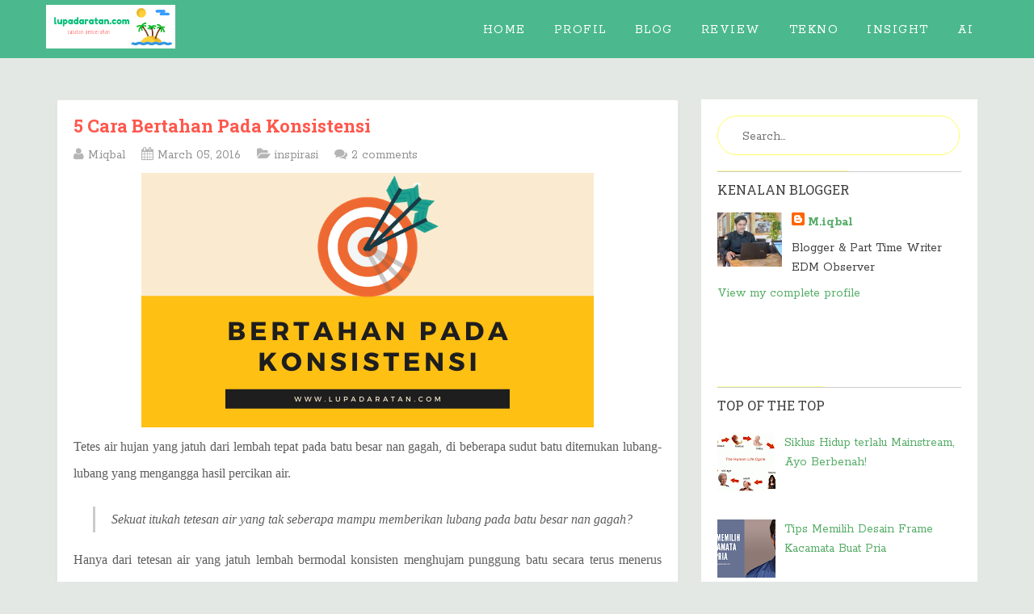

--- FILE ---
content_type: text/html; charset=UTF-8
request_url: https://www.lupadaratan.com/2016/03/bertahan-pada-konsistensi.html
body_size: 31815
content:
<!DOCTYPE html>
<html class='v2' dir='ltr' lang='en-US' xmlns='http://www.w3.org/1999/xhtml' xmlns:b='http://www.google.com/2005/gml/b' xmlns:data='http://www.google.com/2005/gml/data' xmlns:expr='http://www.google.com/2005/gml/expr'>
<script type='text/javascript'>
  var _gaq = _gaq || [];
  _gaq.push(['_setAccount', 'UA-83726948-1']);

  _gaq.push(['_trackPageview']);

  (function() {
    var ga = document.createElement('script'); ga.type = 'text/javascript'; ga.async = true;
    ga.src = ('https:' == document.location.protocol ?  'https://ssl' : 'http://www') + '.google-analytics.com/ga.js';
    var s = document.getElementsByTagName('script')[0]; s.parentNode.insertBefore(ga, s);
  })();
</script>
<head>
<link href='https://www.blogger.com/static/v1/widgets/335934321-css_bundle_v2.css' rel='stylesheet' type='text/css'/>
<meta content='5 Cara Bertahan Pada Konsistensi' name='keywords'/>
<!-- Google Tag Manager -->
<script>(function(w,d,s,l,i){w[l]=w[l]||[];w[l].push({'gtm.start':
new Date().getTime(),event:'gtm.js'});var f=d.getElementsByTagName(s)[0],
j=d.createElement(s),dl=l!='dataLayer'?'='+l:'';j.async=true;j.src=
'https://www.googletagmanager.com/gtm.js?id='+i+dl;f.parentNode.insertBefore(j,f);
})(window,document,'script','dataLayer','GTM-P3G8WNCD');</script>
<!-- End Google Tag Manager -->
<!-- Google tag (gtag.js) -->
<script async='async' src='https://www.googletagmanager.com/gtag/js?id=G-0YFBCDQ0KQ'></script>
<script>
  window.dataLayer = window.dataLayer || [];
  function gtag(){dataLayer.push(arguments);}
  gtag('js', new Date());

  gtag('config', 'G-0YFBCDQ0KQ');
</script>
<meta content='FF5FAB69DABDB7425D3CFF58A5415053' name='msvalidate.01'/>
<meta content='b4F6xFZeoHma5wJiH28_YDgtbU2GxAwHlOvKe5gnoyo' name='google-site-verification'/>
<meta content='bc858c787dfe595c' name='yandex-verification'/>
<meta charset='UTF-8'/>
<meta content='width=device-width, initial-scale=1' name='viewport'/>
<meta content='text/html; charset=UTF-8' http-equiv='Content-Type'/>
<meta content='blogger' name='generator'/>
<link href='https://www.lupadaratan.com/favicon.ico' rel='icon' type='image/x-icon'/>
<link href='https://www.lupadaratan.com/2016/03/bertahan-pada-konsistensi.html' rel='canonical'/>
<link rel="alternate" type="application/atom+xml" title="Catatan Pencerahan - Atom" href="https://www.lupadaratan.com/feeds/posts/default" />
<link rel="alternate" type="application/rss+xml" title="Catatan Pencerahan - RSS" href="https://www.lupadaratan.com/feeds/posts/default?alt=rss" />
<link rel="service.post" type="application/atom+xml" title="Catatan Pencerahan - Atom" href="https://www.blogger.com/feeds/9103601438033325183/posts/default" />

<link rel="alternate" type="application/atom+xml" title="Catatan Pencerahan - Atom" href="https://www.lupadaratan.com/feeds/9045459306352537142/comments/default" />
<!--Can't find substitution for tag [blog.ieCssRetrofitLinks]-->
<link href='https://blogger.googleusercontent.com/img/b/R29vZ2xl/AVvXsEjX7WdAt2ESwUAdEb42uwIY_YQne_vtFYJUKWEBwFf2r8OprV1bpXfmybJpAtWli5uHjm9um3yjDH0jGAEZj4clT5En6fHOvS37VMrtKQFERgQu8qLndelhwtsOLZH0x8AG78-Z3x32Xcmb/s1600/perusahaan+bermula+dari+garasi+%252814%2529.png' rel='image_src'/>
<meta content='cara agar tetap konsisten, manfaat dari konsisten, konsisten dalam bekerja, dampak dari konsisten, cara mempertahankan idealisme, 5 cara tetap konsisten, cobaan saat konsisten,cara mewujudkan cita-cita' name='description'/>
<meta content='https://www.lupadaratan.com/2016/03/bertahan-pada-konsistensi.html' property='og:url'/>
<meta content='5 Cara Bertahan Pada Konsistensi' property='og:title'/>
<meta content='cara agar tetap konsisten, manfaat dari konsisten, konsisten dalam bekerja, dampak dari konsisten, cara mempertahankan idealisme, 5 cara tetap konsisten, cobaan saat konsisten,cara mewujudkan cita-cita' property='og:description'/>
<meta content='https://blogger.googleusercontent.com/img/b/R29vZ2xl/AVvXsEjX7WdAt2ESwUAdEb42uwIY_YQne_vtFYJUKWEBwFf2r8OprV1bpXfmybJpAtWli5uHjm9um3yjDH0jGAEZj4clT5En6fHOvS37VMrtKQFERgQu8qLndelhwtsOLZH0x8AG78-Z3x32Xcmb/w1200-h630-p-k-no-nu/perusahaan+bermula+dari+garasi+%252814%2529.png' property='og:image'/>
<link href='https://fonts.googleapis.com/css?family=Roboto+Slab:400,300,700&subset=latin,latin-ext' rel='stylesheet' type='text/css'/>
<link href='https://fonts.googleapis.com/css?family=Rokkitt:400,700' rel='stylesheet' type='text/css'/>
<link href='https://maxcdn.bootstrapcdn.com/font-awesome/4.6.1/css/font-awesome.min.css' rel='stylesheet'/>
<title>5 Cara Bertahan Pada Konsistensi ~ Catatan Pencerahan</title>
<!--[if lt IE 9]> <script src="https://html5shim.googlecode.com/svn/trunk/html5.js"></script> <![endif]-->
<style id='page-skin-1' type='text/css'><!--
/*
-----------------------------------------------
Template Name  : Vegeta
Author         : NewBloggerThemes.com
Author URL     : https://newbloggerthemes.com/
Theme URL      : https://newbloggerthemes.com/vegeta-blogger-template/
Created Date   : Monday, April 25, 2016
License        : GNU General Public License v2 or later
This template is free for both personal and commercial use, But to satisfy the 'attribution' clause of the license, you are required to keep the footer links intact which provides due credit to its authors.
----------------------------------------------- */
body#layout ul{list-style-type:none;list-style:none}
body#layout ul li{list-style-type:none;list-style:none}
body#layout #headerbwrap {height:auto;}
body#layout #content {}
body#layout .widget_searchnbt {display:none;}
body#layout .drag-social-button {display:none;}
/* Variable definitions
====================
*/
/* Use this with templates/template-twocol.html */
.section,.widget{margin:0;padding:0;}
.section, .widget {margin:0px;padding:0px;line-height: 1.5;}
.widget ul, .widget li {margin:0px;padding:0px;line-height: 1.5;}
/*--------------------------------------------------------------
# Normalize
--------------------------------------------------------------*/
html{font-style:normal;font-weight:400;-webkit-text-size-adjust:100%;-ms-text-size-adjust:100%;}
body{margin:0;}
article,aside,details,figcaption,figure,footer,header,main,menu,nav,section,summary{display:block;}
audio,canvas,progress,video{display:inline-block;vertical-align:baseline;}
audio:not([controls]){display:none;height:0;}
[hidden],template{display:none;}
a:link,a:visited{text-decoration:none;}
a:active,a:hover{outline:0;}
abbr[title]{border-bottom:1px dotted;}
b,strong{font-weight:bold;}
dfn{font-style:italic;}
h1{font-size:2em;margin:0.67em 0;}
mark{background:#ff0;color:#000;}
small{font-size:80%;}
sub,sup{font-size:75%;line-height:0;position:relative;vertical-align:baseline;}
sup{top:-0.5em;}
sub{bottom:-0.25em;}
img{border:0;}
svg:not(:root){overflow:hidden;}
figure{margin:1em 40px;}
hr{box-sizing:content-box;height:0;}
pre{overflow:auto;}
code,kbd,pre,samp{font-family:monospace,monospace;font-size:1em;}
button,input,optgroup,select,textarea{color:inherit;font:inherit;margin:0;}
button{overflow:visible;}
button,select{text-transform:none;}
button,html input[type="button"],input[type="reset"],input[type="submit"]{-webkit-appearance:button;cursor:pointer;}
button[disabled],html input[disabled]{cursor:default;}
button::-moz-focus-inner,input::-moz-focus-inner{border:0;padding:0;}
input{line-height:normal;}
input[type="checkbox"],input[type="radio"]{box-sizing:border-box;padding:0;}
input[type="number"]::-webkit-inner-spin-button,input[type="number"]::-webkit-outer-spin-button{height:auto;}
input[type="search"]{-webkit-appearance:textfield;box-sizing:content-box;}
input[type="search"]::-webkit-search-cancel-button,input[type="search"]::-webkit-search-decoration{-webkit-appearance:none;}
fieldset{border:1px solid #c0c0c0;margin:0 2px;padding:0.35em 0.625em 0.75em;}
legend{border:0;padding:0;}
textarea{overflow:auto;}
optgroup{font-weight:bold;}
table{border-collapse:collapse;border-spacing:0;}
td,th{padding:0;}
.screen-reader-text{clip:rect(1px,1px,1px,1px);height:1px;overflow:hidden;position:absolute !important;width:1px;}
/*--------------------------------------------------------------
# Typography
--------------------------------------------------------------*/
body,button,input,select,textarea{color:#404040;font-size:16px;font-size:1rem;line-height:1.5;}
h1,h2,h3,h4,h5,h6{clear:both;}
p{margin-bottom:1.5em;}
dfn,cite,em,i{font-style:italic;}
blockquote{margin:1.5em;}
address{margin:0 0 1.5em;}
pre{background:#eee;font-family:"Courier 10 Pitch",Courier,monospace;font-size:15px;font-size:0.9375rem;line-height:1.6;margin-bottom:1.6em;max-width:100%;overflow:auto;padding:1.6em;}
code,kbd,tt,var{font-family:Monaco,Consolas,"Andale Mono","DejaVu Sans Mono",monospace;font-size:15px;font-size:0.9375rem;}
abbr,acronym{border-bottom:1px dotted #666;cursor:help;}
mark,ins{background:#fff9c0;text-decoration:none;}
big{font-size:125%;}
/*--------------------------------------------------------------
# Elements
--------------------------------------------------------------*/
html{box-sizing:border-box;}
*,*:before,*:after{box-sizing:inherit;}
body{background:#E3E8E5;text-rendering:optimizeLegibility;-webkit-font-smoothing:antialiased;-moz-osx-font-smoothing:grayscale;-moz-font-feature-settings:"liga" on;}
blockquote:before,blockquote:after,q:before,q:after{content:"";}
blockquote,q{quotes:"" "";}
hr{background-color:#ccc;border:0;height:1px;margin-bottom:1.5em;}
ul,ol{margin:0 0 1.5em 3em;}
ul{list-style:disc;}
ol{list-style:decimal;}
li > ul,li > ol{margin-bottom:0;margin-left:1.5em;}
dt{font-weight:bold;}
dd{margin:0 1.5em 1.5em;}
img{height:auto;max-width:100%;}
table{margin:0 0 1.5em;width:100%;}
/*--------------------------------------------------------------
# Forms
--------------------------------------------------------------*/
button,input[type="button"],input[type="reset"],input[type="submit"]{border:none;padding:12px;border-radius:100px;padding-right:20px;padding-left:20px;color:#fff;font-size:16px;outline:none;}
button:hover,input[type="button"]:hover,input[type="reset"]:hover,input[type="submit"]:hover{background:#34B9E5;}
input[type="text"],input[type="email"],input[type="url"],input[type="password"],input[type="search"],textarea{background-color:#fff;border:1px solid #ddd;outline:none;border-radius:5px;}
input[type="text"]:focus,input[type="email"]:focus,input[type="url"]:focus,input[type="password"]:focus,input[type="search"]:focus,textarea:focus{color:#111;}
input[type="text"],input[type="email"],input[type="url"],input[type="password"],input[type="search"]{padding:3px;}
textarea{padding-left:3px;width:100%;}
input#author,input#email,input#url{width:100%;margin-top:10px;}
/*--------------------------------------------------------------
# Clearings
--------------------------------------------------------------*/
.clear:before,.clear:after,.entry-content:before,.entry-content:after,.site-headernbt:before,.site-headernbt:after,.site-contentnbt:before,.site-contentnbt:after,.site-footernbt:before,.site-footernbt:after{content:"";display:table;}
.clear:after,.entry-content:after,.site-headernbt:after,.site-contentnbt:after,.site-footernbt:after{clear:both;}
/*--------------------------------------------------------------
# Widgets
--------------------------------------------------------------*/
.widget-areanbt .widget,.site-footernbt .widget{margin:0 0 1.5em;}
/* Make sure select elements fit in widgets. */
.widget select{max-width:100%;}
/* Search widget. */
.widget_searchnbt .search-submitnbt,.search-form .screen-reader-text{display:none;}
input.search-fieldnbt{padding:10px;border:1px solid #FCFF63;border-radius:60px;padding-left:30px;padding-top:13px;padding-right:30px;width:238px;outline:none;}
.widget-areanbt .widget h2{font-weight:400;font-size:16px;border-top:1px solid #ccc;text-transform:uppercase;padding-top:10px;margin:16px 0;font-family:'Roboto Slab';}
.widget-areanbt .widget h2 > span{border-top:1px solid #FDFF98;padding-top:12px;}
.widget-areanbt ul{margin:0;padding:0;list-style:none;}
.widget-areanbt .widget ul li,.site-footernbt .widget ul li{margin-bottom:10px;}
.drag-social-button li a{width:50px;height:50px;padding-top:14px;border-radius:100%;text-align:center;display:block;float:left;margin-right:10px;margin-bottom:10px;-webkit-transition:background .3s ease-in;-moz-transition:background .3s ease-in;-ms-transition:background .3s ease-in;-o-transition:background .3s ease-in;transition:background .3s ease-in;}
.drag-social-button li a:hover{background:#efefef;}
.drag-social-button{overflow:auto;margin-bottom:40px;}
.fblinkbtn{border:1px solid #3b5998;color:#3b5998 !important;}
.twlinkbtn{border:1px solid #55acee;color:#55acee !important;}
.gplinkbtn{border:1px solid #dd4b39;color:#dd4b39 !important;}
.inslinkbtn{border:1px solid #3f729b;color:#3f729b !important;}
.pilinkbtn{border:1px solid #cc2127;color:#cc2127 !important;}
.yolinkbtn{border:1px solid #cd201f;color:#cd201f !important;}
.lilinkbtn{border:1px solid #000000;color:#000000 !important;}
.rslinkbtn{border:1px solid #f26522;color:#f26522 !important;}
.tulinkbtn{border:1px solid #35465c;color:#35465c !important;}
.sndlinkbtn{border:1px solid #ff8800;color:#ff8800 !important;}
.widget-areanbt .widget{margin-bottom:40px;}
.howl-email-subs-box{background-color:#EDEDED;padding-left:10px;padding-right:10px;padding-bottom:20px;}
.short-dec-form{font-size:20px;text-align:center;color:#8E8E8E;margin:0;padding:16px;font-weight:300;padding-top:20px;padding-bottom:20px;}
.short-dec-form i{font-size:18px;color:#34B9E5;}
.email-container-howl input{padding:10px;border:1px solid #E7E7E7;border-radius:60px;padding-left:30px;padding-top:13px;padding-right:30px;outline:none;margin-bottom:20px;}
.three-column-footernbt ul li span{}
/*--------------------------------------------------------------
# Content
--------------------------------------------------------------*/
.hentry{margin:0 0 1.5em;}
.entry-content{margin:1.5em 0 0;}
/* Make sure embeds and iframes fit their containers. */
embed,iframe,object{max-width:100%;}
/*--------------------------------------------------------------
## Header
--------------------------------------------------------------*/
#mastheadnbt .site-titlenbt{margin:0;font-size:20px;color:#FFFFFF;font-weight:700;text-transform:uppercase;padding-top:12px;letter-spacing:1px;/*height:40px;*/overflow:hidden;}
#mastheadnbt .site-titlenbt a{text-decoration:none;color:#FFFFFF;}
#mastheadnbt .site-descriptionnbt{color:#5BE8BE;font-size:16px;}
#mastheadnbt{border-bottom:1px solid #eeeeee;padding-top:6px;padding-bottom:6px;min-height:67px;height:auto;background:#4BB98D;}
.site-brandingnbt{width:300px;float:left;}
.header-innernbt,.containernbt{width:1167px;margin:0 auto;}
.site-brandingnbt img{height:54px;width:auto;}
#mobile-headernbt{font-size:32px;margin:2;padding-top:4px;}
#mobile-headernbt a{color:#EBF8E6;}
/*----------------------------------------------
# Navigation
----------------------------------------------------------------*/
.main-navigationnbt{width:800px;float:right;font-weight:300;}
.main-navigationnbt ul{position:relative;margin:0;padding:0;z-index:9999999999999999999999;list-style:none;float:right;}
.main-navigationnbt ul li{float:left;zoom:1;text-transform:uppercase;font-size:16px;letter-spacing:1.5px;}
.main-navigationnbt ul li a{display:block;color:#fff;padding:17px 18px;padding-top:25px;border-top:none;margin-left:-1px;margin-top:-6px;}
.main-navigationnbt ul li:hover a{color:#fff;}
.main-navigationnbt ul li a:hover{background-color:#555;}
.main-navigationnbt ul li:hover{position:relative;}
.main-navigationnbt ul ul{width:220px;visibility:hidden;position:absolute;top:100%;left:0;margin:0;padding:0;}
.main-navigationnbt ul a{text-decoration:none;}
.main-navigationnbt ul ul li{float:none;width:100%;}
.main-navigationnbt ul ul li a{width:100%;display:inline-block;}
.main-navigationnbt ul ul ul{left:100%;top:0;}
.main-navigationnbt ul li:hover > ul{visibility:visible;}
ul.sub-menu li a{margin-top:0;}
.main-navigationnbt ul .sub-menu li{text-transform:none;}
.nav-links{margin-bottom:20px;}
.nav-links ul{margin:0;padding:0;list-style:none;}
.nav-links a,.nav-links span{background:#5BE8BE;color:#8C8C8C;padding:10px;padding-right:20px;padding-left:20px;margin-right:10px;float:left;text-decoration:none;font-size:18px;border:1px solid #F2F2F2;border-radius:5px;}
.sub-menu{background-color:#555;}
/*--------------------------------------
# Main Content
------------------------------------------------*/
.site-contentnbt{width:1140px;margin:0 auto;margin-top:50px;}
.content-areanbt{width:770px;float:left;}
.widget-areanbt{background:#fff;float:right;width:342px;padding:20px;}
.detail-author-date a{text-decoration:none;}
.detail-author-date{float:center;text-align:center;margin-top:7px;font-size:18px;width:400px;margin-center:10px;font-weight:300;}
.image-author{width:40px;float:center;}
.entry-metanbt{overflow:auto;margin-bottom:10px;}
.anything-devider{margin-right:4px;margin-left:4px;}
.entry-content{margin-top:0 !important;font-weight:300;}
.entry-content p{margin-top:0;line-height:1.6em;}
.entry-content p a{border-bottom:1px solid;}
.entry-title{font-size:22px;margin-bottom:12px;margin-top:0;line-height:1.1;font-family:'Roboto Slab';}
.entry-title a{text-decoration:none;}
.image-container{margin-bottom:10px;}
.content-areanbt article{background:#fff;padding:20px;border:1px solid #eee;margin-bottom:30px;box-shadow:0 1px 4px rgba(0,0,0,.04);border:1px solid rgba(0,0,0,.09);border-radius:3px;}
.entry-header .entry-metanbt{margin-bottom:14px;}
.entry-content blockquote{border-left:3px solid #CCC;padding-left:20px;font-family:Cambria,serif;font-style:italic;}
.entry-content ol,.entry-content ul{margin:0;margin-bottom:20px;color:#7f7f7f;font-size:16px;}
.entry-content ol li,.entry-content ul li{margin-bottom:10px;}
.entry-footer .cat-links a,.entry-footer .tags-links a{background-color:#fff;border:1px solid #EBEB6E;padding:10px;padding-top:6px;padding-bottom:6px;border-radius:3px;color:#8B8B8B;line-height:43px;margin-right:5px;font-size:14px;}
.entry-footer .cat-links a:hover,.entry-footer .tags-links a:hover{background-color:#efefef;}
.cattitletag{font-weight:300;text-transform:uppercase;font-size:14px;color:#9E9E9E;margin-bottom:2px;}
.cat-links,.tags-links{margin-bottom:20px;}
/*--------------------------------------------
Footer
-------------------------------------------*/
.site-footernbt{background:#5BE8BE;margin-top:30px;}
.three-column-footernbt ul{list-style:none;padding:0;margin:0;}
.three-column-footernbt .widget{width:33.33%;float:left;padding:30px;}
.three-column-footernbt{overflow:hidden;color:#777;}
.three-column-footernbt h2{font-size:20px;margin:0;margin-bottom:16px;font-weight:400;color:#444;font-family:'Roboto Slab';}
.footer-credit-important{padding:10px;padding-top:15px;padding-bottom:15px;text-align:center;font-weight:300;font-size:15px;text-transform:uppercase;background:#fff;border-top:1px solid #ddd;color:#000;}
.footer-credit-important a{color:#000;}
.footer-credit-important a:hover{color:#57ad68;}
.three-column-footernbt ul li{margin-bottom:10px;padding-bottom:10px;border-bottom:1px solid #D2D2D2;}
.three-column-footernbt ul li:last-child{border:none;}
.footer-credit-important{overflow:auto;padding-top:20px;padding-bottom:20px;}
.copyright-textnbt{width:50%;float:left;text-align:center;}
.back-topnbt{text-align:right;width:50%;float:right;}
.back-topnbt a{text-decoration:none;}
.back-topnbt i{margin-left:10px;}
.three-column-footernbt .widget:nth-child(1){padding-left:0;}
.three-column-footernbt .widget:nth-child(3){padding-right:0;}
/*-------------------------------------------
Single Posts Widget
-------------------------------------------*/
.howl-sharing-buttons p,.relatedposts p{font-weight:700;font-size:20px;margin-bottom:20px;}
.howl-sharing-buttons a{color:#fff;padding:10px;padding-right:20px;padding-left:20px;font-size:16px;margin-right:4px;border-radius:3px;}
.howl-sharing-buttons a:hover{color:#fff;background:#34B9E5 !important;}
.howl-sharing-buttons{border-bottom:1px solid #ddd;padding-bottom:30px;margin-bottom:10px;}
/* Off canvas Menu */
.sidr{display:none;position:absolute;position:fixed;top:0;height:100%;z-index:999999;width:260px;overflow-x:none;overflow-y:auto;background:#181818;color:white;}
.sidr .sidr-inner{padding:0 0 15px;}
.sidr.right{left:auto;right:-260px;}
#sidr-main ul{margin:0;padding:0;list-style:none;}
#sidr-main ul li ul li a{padding-left:40px;color:#ccc;font-size:14px;background:#222;}
#sidr-main ul li a{color:#efefef;display:block;padding:10px;padding-left:20px;border-bottom:1px solid #555;}
#mobile-headernbt{display:none;}
/*----------------------------------------------
* Media Queries
*--------------------------------------------*/
@media only screen and (max-width: 1120px){
.main-navigationnbt ul li a{padding:24px 12px;padding-top:26px;font-size:11px;}
.header-innernbt,.containernbt,.site-contentnbt{width:990px;}
.main-navigationnbt{width:700px;}
.content-areanbt{width:660px;}
.widget-areanbt{width:320px;padding:10px;padding-top:20px;}
}
@media only screen and (max-width: 990px){
.main-navigationnbt{display:none;}
.header-innernbt,.containernbt,.site-contentnbt{max-width:950px;width:98%;}
#mobile-headernbt{float:right;display:block;}
.content-areanbt{max-width:730px;width:99%;float:none;margin:0 auto;}
.widget-areanbt{max-width:730px;float:none;margin:0 auto;clear:both;margin-top:100px;width:99%;}
.email-container-howl{margin:0 auto;width:244px;}
.three-column-footernbt .widget{padding-left:10px;padding-right:10px;}
}
@media only screen and (max-width: 730px){
.three-column-footernbt .widget{width:99%;float:none;clear:both;padding-bottom:10px;padding-top:20px;}
}
@media only screen and (max-width: 520px){
.entry-title{font-size:22px;}
.detail-author-date{max-width:300px;width:80%;font-size:14px;}
input.search-fieldnbt{max-width:238px;width:77%;}
.howl-sharing-buttons a{display:block;width:50px;float:center;margin-bottom:5px;}
.howl-sharing-buttons{overflow:auto;}
}
@media only screen and (max-width: 370px){
.site-brandingnbt{max-width:250px;width:85%;}
}
@media only screen and (max-width: 990px){
}
@media only screen and (max-width: 401px){
.entry-content{/*font-size:18px;*/}
}
h2.date-header{margin:10px 0;display:none;}
.main .widget{margin:0 0 5px;padding:0 0 2px;}
.main .Blog{border-bottom-width:0;}
#header .description{}
#comments{background:#fff;padding:20px;border:1px solid #eee;margin-bottom:30px;box-shadow:0 1px 4px rgba(0,0,0,.04);border:1px solid rgba(0,0,0,.09);border-radius:3px;}
#comments h4{font-size:22px;margin-bottom:10px;}
#comments ol{margin-left:0;}
.deleted-comment{font-style:italic;color:gray;}
#blog-pager-newer-link{float:left;}
#blog-pager-older-link{float:right;}
#blog-pager{text-align:center;padding:5px;margin:10px 0;}
.feed-links{clear:both;}
.comment-form{}
#navbar-iframe{height:0;visibility:hidden;display:none;}
.author-profile{background:#f6f6f6;border:1px solid #eee;margin:10px 0 10px 0;padding:8px;overflow:hidden;}
.author-profile img{border:1px solid #ddd;float:left;margin-right:10px;}
.post-iconspbt{margin:5px 0 0 0;padding:0;}
.post-locationpbt{margin:5px 0;padding:0;}
.related-postbwrap{margin:10px auto 0;}
.related-postbwrap h4{font-weight:bold;margin:0 0 .5em;}
.related-post-style-2,.related-post-style-2 li{list-style:none;margin:0;padding:0;}
.related-post-style-2 li{border-top:1px solid #eee;overflow:hidden;padding:10px 0;}
.related-post-style-2 li:first-child{border-top:none;}
.related-post-style-2 .related-post-item-thumbnail{width:80px;height:80px;max-width:none;max-height:none;background-color:transparent;border:none;float:left;margin:2px 10px 0 0;padding:0;}
.related-post-style-2 .related-post-item-title{font-weight:bold;font-size:100%;}
.related-post-style-2 .related-post-item-summary{display:block;}
.related-post-style-3,.related-post-style-3 li{margin:0;padding:0;list-style:none;word-wrap:break-word;overflow:hidden;}
.related-post-style-3 .related-post-item{display:block;float:left;width:120px;height:auto;padding:10px;border-left:0 solid #eee;margin-bottom:-989px;padding-bottom:999px;}
.related-post-style-3 .related-post-item:first-child{border-left:none;}
.related-post-style-3 .related-post-item-thumbnail{display:block;margin:0 0 10px;width:100px;height:auto;max-width:100%;max-height:none;background-color:transparent;border:none;padding:0;}
.related-post-style-3 .related-post-item-title{font-weight:normal;text-decoration:none;}
.pbtsharethisbutt{overflow:hidden;padding:5px 0;margin:0;text-transform:none;float:left;}
.pbtsharethisbutt a {padding-left:5px;padding-right:5px;}
.separator a[style="margin-left: 1em; margin-right: 1em;"] {margin-left: auto!important;margin-right: auto!important;}
.separator a[style="clear: left; float: left; margin-bottom: 1em; margin-right: 1em;"] {clear: none !important; float: none !important; margin-bottom: 0em !important; margin-right: 0em !important;}
.separator a[style="clear: left; float: left; margin-bottom: 1em; margin-right: 1em;"] img {float: left !important; margin: 0px 10px 10px 0px;}
.separator a[style="clear: right; float: right; margin-bottom: 1em; margin-left: 1em;"] {clear: none !important; float: none !important; margin-bottom: 0em !important; margin-left: 0em !important;}
.separator a[style="clear: right; float: right; margin-bottom: 1em; margin-left: 1em;"] img {float: right !important; margin: 0px 0px 10px 10px;}
.PopularPosts .widget-content ul li{padding:6px 0;}
.reaction-buttons table{border:none;margin-bottom:5px;}
.reaction-buttons table,.reaction-buttons td{border:none !important;}
.pbtthumbimg{float:left;margin:0 10px 5px 0;padding:4px;border:0 solid #eee;background:none;width:200px;height:auto;}
html{font-family:'Rokkitt';}
button,input[type="button"],input[type="reset"],input[type="submit"],.calltobtn{background:#57ad68;}
.nav-links a:hover,.nav-links span{background:#57ad68 !important;border:1px solid #57ad68 !important;color:#fff !important;}
a:link,a:visited{color:#57ad68;}
.entry-title,.entry-title a{color:#FF584D;}
.entry-content{color:#5D5D5D;}
.entry-metanbt{color:#b5b5b5;}
.entry-metanbt a{color:#939393;}
h3.widget-title{color:#000000;}
h3.widget-title{border-color: !important;}
.entry-content{}
.widget_searchnbt{margin-bottom:20px !important;}
@media only screen and (max-width: 380px) {
.pbtthumbimg{float:none;margin:0 0 10px 0;border:none;display:block;width:100%;height:auto;padding:0;}
}

--></style>
<script src='https://ajax.googleapis.com/ajax/libs/jquery/1.12.2/jquery.min.js' type='text/javascript'></script>
<script type='text/javascript'>
//<![CDATA[

/*! jQuery Migrate v1.4.0 | (c) jQuery Foundation and other contributors | jquery.org/license */
"undefined"==typeof jQuery.migrateMute&&(jQuery.migrateMute=!0),function(a,b,c){function d(c){var d=b.console;f[c]||(f[c]=!0,a.migrateWarnings.push(c),d&&d.warn&&!a.migrateMute&&(d.warn("JQMIGRATE: "+c),a.migrateTrace&&d.trace&&d.trace()))}function e(b,c,e,f){if(Object.defineProperty)try{return void Object.defineProperty(b,c,{configurable:!0,enumerable:!0,get:function(){return d(f),e},set:function(a){d(f),e=a}})}catch(g){}a._definePropertyBroken=!0,b[c]=e}a.migrateVersion="1.4.0";var f={};a.migrateWarnings=[],b.console&&b.console.log&&b.console.log("JQMIGRATE: Migrate is installed"+(a.migrateMute?"":" with logging active")+", version "+a.migrateVersion),a.migrateTrace===c&&(a.migrateTrace=!0),a.migrateReset=function(){f={},a.migrateWarnings.length=0},"BackCompat"===document.compatMode&&d("jQuery is not compatible with Quirks Mode");var g=a("<input/>",{size:1}).attr("size")&&a.attrFn,h=a.attr,i=a.attrHooks.value&&a.attrHooks.value.get||function(){return null},j=a.attrHooks.value&&a.attrHooks.value.set||function(){return c},k=/^(?:input|button)$/i,l=/^[238]$/,m=/^(?:autofocus|autoplay|async|checked|controls|defer|disabled|hidden|loop|multiple|open|readonly|required|scoped|selected)$/i,n=/^(?:checked|selected)$/i;e(a,"attrFn",g||{},"jQuery.attrFn is deprecated"),a.attr=function(b,e,f,i){var j=e.toLowerCase(),o=b&&b.nodeType;return i&&(h.length<4&&d("jQuery.fn.attr( props, pass ) is deprecated"),b&&!l.test(o)&&(g?e in g:a.isFunction(a.fn[e])))?a(b)[e](f):("type"===e&&f!==c&&k.test(b.nodeName)&&b.parentNode&&d("Can't change the 'type' of an input or button in IE 6/7/8"),!a.attrHooks[j]&&m.test(j)&&(a.attrHooks[j]={get:function(b,d){var e,f=a.prop(b,d);return f===!0||"boolean"!=typeof f&&(e=b.getAttributeNode(d))&&e.nodeValue!==!1?d.toLowerCase():c},set:function(b,c,d){var e;return c===!1?a.removeAttr(b,d):(e=a.propFix[d]||d,e in b&&(b[e]=!0),b.setAttribute(d,d.toLowerCase())),d}},n.test(j)&&d("jQuery.fn.attr('"+j+"') might use property instead of attribute")),h.call(a,b,e,f))},a.attrHooks.value={get:function(a,b){var c=(a.nodeName||"").toLowerCase();return"button"===c?i.apply(this,arguments):("input"!==c&&"option"!==c&&d("jQuery.fn.attr('value') no longer gets properties"),b in a?a.value:null)},set:function(a,b){var c=(a.nodeName||"").toLowerCase();return"button"===c?j.apply(this,arguments):("input"!==c&&"option"!==c&&d("jQuery.fn.attr('value', val) no longer sets properties"),void(a.value=b))}};var o,p,q=a.fn.init,r=a.parseJSON,s=/^\s*</,t=/\[\s*\w+\s*[~|^$*]?=\s*(?![\s'"])[^#\]]*#/,u=/^([^<]*)(<[\w\W]+>)([^>]*)$/;a.fn.init=function(b,e,f){var g,h;return b&&"string"==typeof b&&!a.isPlainObject(e)&&(g=u.exec(a.trim(b)))&&g[0]&&(s.test(b)||d("$(html) HTML strings must start with '<' character"),g[3]&&d("$(html) HTML text after last tag is ignored"),"#"===g[0].charAt(0)&&(d("HTML string cannot start with a '#' character"),a.error("JQMIGRATE: Invalid selector string (XSS)")),e&&e.context&&(e=e.context),a.parseHTML)?q.call(this,a.parseHTML(g[2],e&&e.ownerDocument||e||document,!0),e,f):("#"===b?(d("jQuery( '#' ) is not a valid selector"),b=[]):t.test(b)&&d("Attribute selectors with '#' must be quoted: '"+b+"'"),h=q.apply(this,arguments),b&&b.selector!==c?(h.selector=b.selector,h.context=b.context):(h.selector="string"==typeof b?b:"",b&&(h.context=b.nodeType?b:e||document)),h)},a.fn.init.prototype=a.fn,a.parseJSON=function(a){return a?r.apply(this,arguments):(d("jQuery.parseJSON requires a valid JSON string"),null)},a.uaMatch=function(a){a=a.toLowerCase();var b=/(chrome)[ \/]([\w.]+)/.exec(a)||/(webkit)[ \/]([\w.]+)/.exec(a)||/(opera)(?:.*version|)[ \/]([\w.]+)/.exec(a)||/(msie) ([\w.]+)/.exec(a)||a.indexOf("compatible")<0&&/(mozilla)(?:.*? rv:([\w.]+)|)/.exec(a)||[];return{browser:b[1]||"",version:b[2]||"0"}},a.browser||(o=a.uaMatch(navigator.userAgent),p={},o.browser&&(p[o.browser]=!0,p.version=o.version),p.chrome?p.webkit=!0:p.webkit&&(p.safari=!0),a.browser=p),e(a,"browser",a.browser,"jQuery.browser is deprecated"),a.boxModel=a.support.boxModel="CSS1Compat"===document.compatMode,e(a,"boxModel",a.boxModel,"jQuery.boxModel is deprecated"),e(a.support,"boxModel",a.support.boxModel,"jQuery.support.boxModel is deprecated"),a.sub=function(){function b(a,c){return new b.fn.init(a,c)}a.extend(!0,b,this),b.superclass=this,b.fn=b.prototype=this(),b.fn.constructor=b,b.sub=this.sub,b.fn.init=function(d,e){var f=a.fn.init.call(this,d,e,c);return f instanceof b?f:b(f)},b.fn.init.prototype=b.fn;var c=b(document);return d("jQuery.sub() is deprecated"),b},a.fn.size=function(){return d("jQuery.fn.size() is deprecated; use the .length property"),this.length};var v=!1;a.swap&&a.each(["height","width","reliableMarginRight"],function(b,c){var d=a.cssHooks[c]&&a.cssHooks[c].get;d&&(a.cssHooks[c].get=function(){var a;return v=!0,a=d.apply(this,arguments),v=!1,a})}),a.swap=function(a,b,c,e){var f,g,h={};v||d("jQuery.swap() is undocumented and deprecated");for(g in b)h[g]=a.style[g],a.style[g]=b[g];f=c.apply(a,e||[]);for(g in b)a.style[g]=h[g];return f},a.ajaxSetup({converters:{"text json":a.parseJSON}});var w=a.fn.data;a.fn.data=function(b){var e,f,g=this[0];return!g||"events"!==b||1!==arguments.length||(e=a.data(g,b),f=a._data(g,b),e!==c&&e!==f||f===c)?w.apply(this,arguments):(d("Use of jQuery.fn.data('events') is deprecated"),f)};var x=/\/(java|ecma)script/i;a.clean||(a.clean=function(b,c,e,f){c=c||document,c=!c.nodeType&&c[0]||c,c=c.ownerDocument||c,d("jQuery.clean() is deprecated");var g,h,i,j,k=[];if(a.merge(k,a.buildFragment(b,c).childNodes),e)for(i=function(a){return!a.type||x.test(a.type)?f?f.push(a.parentNode?a.parentNode.removeChild(a):a):e.appendChild(a):void 0},g=0;null!=(h=k[g]);g++)a.nodeName(h,"script")&&i(h)||(e.appendChild(h),"undefined"!=typeof h.getElementsByTagName&&(j=a.grep(a.merge([],h.getElementsByTagName("script")),i),k.splice.apply(k,[g+1,0].concat(j)),g+=j.length));return k});var y=a.event.add,z=a.event.remove,A=a.event.trigger,B=a.fn.toggle,C=a.fn.live,D=a.fn.die,E=a.fn.load,F="ajaxStart|ajaxStop|ajaxSend|ajaxComplete|ajaxError|ajaxSuccess",G=new RegExp("\\b(?:"+F+")\\b"),H=/(?:^|\s)hover(\.\S+|)\b/,I=function(b){return"string"!=typeof b||a.event.special.hover?b:(H.test(b)&&d("'hover' pseudo-event is deprecated, use 'mouseenter mouseleave'"),b&&b.replace(H,"mouseenter$1 mouseleave$1"))};a.event.props&&"attrChange"!==a.event.props[0]&&a.event.props.unshift("attrChange","attrName","relatedNode","srcElement"),a.event.dispatch&&e(a.event,"handle",a.event.dispatch,"jQuery.event.handle is undocumented and deprecated"),a.event.add=function(a,b,c,e,f){a!==document&&G.test(b)&&d("AJAX events should be attached to document: "+b),y.call(this,a,I(b||""),c,e,f)},a.event.remove=function(a,b,c,d,e){z.call(this,a,I(b)||"",c,d,e)},a.each(["load","unload","error"],function(b,c){a.fn[c]=function(){var a=Array.prototype.slice.call(arguments,0);return"load"===c&&"string"==typeof a[0]?E.apply(this,a):(d("jQuery.fn."+c+"() is deprecated"),a.splice(0,0,c),arguments.length?this.bind.apply(this,a):(this.triggerHandler.apply(this,a),this))}}),a.fn.toggle=function(b,c){if(!a.isFunction(b)||!a.isFunction(c))return B.apply(this,arguments);d("jQuery.fn.toggle(handler, handler...) is deprecated");var e=arguments,f=b.guid||a.guid++,g=0,h=function(c){var d=(a._data(this,"lastToggle"+b.guid)||0)%g;return a._data(this,"lastToggle"+b.guid,d+1),c.preventDefault(),e[d].apply(this,arguments)||!1};for(h.guid=f;g<e.length;)e[g++].guid=f;return this.click(h)},a.fn.live=function(b,c,e){return d("jQuery.fn.live() is deprecated"),C?C.apply(this,arguments):(a(this.context).on(b,this.selector,c,e),this)},a.fn.die=function(b,c){return d("jQuery.fn.die() is deprecated"),D?D.apply(this,arguments):(a(this.context).off(b,this.selector||"**",c),this)},a.event.trigger=function(a,b,c,e){return c||G.test(a)||d("Global events are undocumented and deprecated"),A.call(this,a,b,c||document,e)},a.each(F.split("|"),function(b,c){a.event.special[c]={setup:function(){var b=this;return b!==document&&(a.event.add(document,c+"."+a.guid,function(){a.event.trigger(c,Array.prototype.slice.call(arguments,1),b,!0)}),a._data(this,c,a.guid++)),!1},teardown:function(){return this!==document&&a.event.remove(document,c+"."+a._data(this,c)),!1}}}),a.event.special.ready={setup:function(){this===document&&d("'ready' event is deprecated")}};var J=a.fn.andSelf||a.fn.addBack,K=a.fn.find;if(a.fn.andSelf=function(){return d("jQuery.fn.andSelf() replaced by jQuery.fn.addBack()"),J.apply(this,arguments)},a.fn.find=function(a){var b=K.apply(this,arguments);return b.context=this.context,b.selector=this.selector?this.selector+" "+a:a,b},a.Callbacks){var L=a.Deferred,M=[["resolve","done",a.Callbacks("once memory"),a.Callbacks("once memory"),"resolved"],["reject","fail",a.Callbacks("once memory"),a.Callbacks("once memory"),"rejected"],["notify","progress",a.Callbacks("memory"),a.Callbacks("memory")]];a.Deferred=function(b){var c=L(),e=c.promise();return c.pipe=e.pipe=function(){var b=arguments;return d("deferred.pipe() is deprecated"),a.Deferred(function(d){a.each(M,function(f,g){var h=a.isFunction(b[f])&&b[f];c[g[1]](function(){var b=h&&h.apply(this,arguments);b&&a.isFunction(b.promise)?b.promise().done(d.resolve).fail(d.reject).progress(d.notify):d[g[0]+"With"](this===e?d.promise():this,h?[b]:arguments)})}),b=null}).promise()},c.isResolved=function(){return d("deferred.isResolved is deprecated"),"resolved"===c.state()},c.isRejected=function(){return d("deferred.isRejected is deprecated"),"rejected"===c.state()},b&&b.call(c,c),c}}}(jQuery,window);

//]]>
</script>
<script type='text/javascript'>
//<![CDATA[

function showrecentcomments(json){for(var i=0;i<a_rc;i++){var b_rc=json.feed.entry[i];var c_rc;if(i==json.feed.entry.length)break;for(var k=0;k<b_rc.link.length;k++){if(b_rc.link[k].rel=='alternate'){c_rc=b_rc.link[k].href;break;}}c_rc=c_rc.replace("#","#comment-");var d_rc=c_rc.split("#");d_rc=d_rc[0];var e_rc=d_rc.split("/");e_rc=e_rc[5];e_rc=e_rc.split(".html");e_rc=e_rc[0];var f_rc=e_rc.replace(/-/g," ");f_rc=f_rc.link(d_rc);var g_rc=b_rc.published.$t;var h_rc=g_rc.substring(0,4);var i_rc=g_rc.substring(5,7);var j_rc=g_rc.substring(8,10);var k_rc=new Array();k_rc[1]="Jan";k_rc[2]="Feb";k_rc[3]="Mar";k_rc[4]="Apr";k_rc[5]="May";k_rc[6]="Jun";k_rc[7]="Jul";k_rc[8]="Aug";k_rc[9]="Sep";k_rc[10]="Oct";k_rc[11]="Nov";k_rc[12]="Dec";if("content" in b_rc){var l_rc=b_rc.content.$t;}else if("summary" in b_rc){var l_rc=b_rc.summary.$t;}else var l_rc="";var re=/<\S[^>]*>/g;l_rc=l_rc.replace(re,"");if(m_rc==true)document.write('On '+k_rc[parseInt(i_rc,10)]+' '+j_rc+' ');document.write('<a href="'+c_rc+'">'+b_rc.author[0].name.$t+'</a> commented');if(n_rc==true)document.write(' on '+f_rc);document.write(': ');if(l_rc.length<o_rc){document.write('<i>&#8220;');document.write(l_rc);document.write('&#8221;</i><br/><br/>');}else{document.write('<i>&#8220;');l_rc=l_rc.substring(0,o_rc);var p_rc=l_rc.lastIndexOf(" ");l_rc=l_rc.substring(0,p_rc);document.write(l_rc+'&hellip;&#8221;</i>');document.write('<br/><br/>');}}}

function rp(json){document.write('<ul>');for(var i=0;i<numposts;i++){document.write('<li>');var entry=json.feed.entry[i];var posttitle=entry.title.$t;var posturl;if(i==json.feed.entry.length)break;for(var k=0;k<entry.link.length;k++){if(entry.link[k].rel=='alternate'){posturl=entry.link[k].href;break}}posttitle=posttitle.link(posturl);var readmorelink="(more)";readmorelink=readmorelink.link(posturl);var postdate=entry.published.$t;var cdyear=postdate.substring(0,4);var cdmonth=postdate.substring(5,7);var cdday=postdate.substring(8,10);var monthnames=new Array();monthnames[1]="Jan";monthnames[2]="Feb";monthnames[3]="Mar";monthnames[4]="Apr";monthnames[5]="May";monthnames[6]="Jun";monthnames[7]="Jul";monthnames[8]="Aug";monthnames[9]="Sep";monthnames[10]="Oct";monthnames[11]="Nov";monthnames[12]="Dec";if("content"in entry){var postcontent=entry.content.$t}else if("summary"in entry){var postcontent=entry.summary.$t}else var postcontent="";var re=/<\S[^>]*>/g;postcontent=postcontent.replace(re,"");document.write(posttitle);if(showpostdate==true)document.write(' - '+monthnames[parseInt(cdmonth,10)]+' '+cdday);if(showpostsummary==true){if(postcontent.length<numchars){document.write(postcontent)}else{postcontent=postcontent.substring(0,numchars);var quoteEnd=postcontent.lastIndexOf(" ");postcontent=postcontent.substring(0,quoteEnd);document.write(postcontent+'...'+readmorelink)}}document.write('</li>')}document.write('</ul>')}

//]]>
</script>
<script type='text/javascript'>
summary_noimg = 400;
summary_img = 400;
img_thumb_height = 150;
img_thumb_width = 300; 
</script>
<script type='text/javascript'>
//<![CDATA[

function removeHtmlTag(strx,chop){ 
	if(strx.indexOf("<")!=-1)
	{
		var s = strx.split("<"); 
		for(var i=0;i<s.length;i++){ 
			if(s[i].indexOf(">")!=-1){ 
				s[i] = s[i].substring(s[i].indexOf(">")+1,s[i].length); 
			} 
		} 
		strx =  s.join(""); 
	}
	chop = (chop < strx.length-1) ? chop : strx.length-2; 
	while(strx.charAt(chop-1)!=' ' && strx.indexOf(' ',chop)!=-1) chop++; 
	strx = strx.substring(0,chop-1); 
	return strx+'...'; 
}

function createSummaryAndThumb(pID){
	var div = document.getElementById(pID);
	var imgtag = "";
	var img = div.getElementsByTagName("img");
	var summ = summary_noimg;
	if(img.length>=1) {	
		imgtag = '<img src="'+img[0].src+'" class="pbtthumbimg"/>';
		summ = summary_img;
	}
	
	var summary = imgtag + '<div>' + removeHtmlTag(div.innerHTML,summ) + '</div>';
	div.innerHTML = summary;
}

//]]>
</script>
<style type='text/css'>
.pbtsharethisbutt {float:none;}
</style>
<!-- Google tag (gtag.js) -->
<script async='true' src='https://www.googletagmanager.com/gtag/js?id=G-0YFBCDQ0KQ'></script>
<script>
        window.dataLayer = window.dataLayer || [];
        function gtag(){dataLayer.push(arguments);}
        gtag('js', new Date());
        gtag('config', 'G-0YFBCDQ0KQ');
      </script>
<link href='https://www.blogger.com/dyn-css/authorization.css?targetBlogID=9103601438033325183&amp;zx=df38b3cb-c14b-4b16-9ef4-acff9dcede9f' media='none' onload='if(media!=&#39;all&#39;)media=&#39;all&#39;' rel='stylesheet'/><noscript><link href='https://www.blogger.com/dyn-css/authorization.css?targetBlogID=9103601438033325183&amp;zx=df38b3cb-c14b-4b16-9ef4-acff9dcede9f' rel='stylesheet'/></noscript>
<meta name='google-adsense-platform-account' content='ca-host-pub-1556223355139109'/>
<meta name='google-adsense-platform-domain' content='blogspot.com'/>

<!-- data-ad-client=ca-pub-9362421590894993 -->

</head>
<body>
<!-- Google Tag Manager (noscript) -->
<noscript><iframe height='0' src='https://www.googletagmanager.com/ns.html?id=GTM-P3G8WNCD' style='display:none;visibility:hidden' width='0'></iframe></noscript>
<!-- End Google Tag Manager (noscript) -->
<div class='sitenbt' id='pagenbt'>
<header class='site-headernbt' id='mastheadnbt'>
<div class='header-innernbt'>
<div class='site-brandingnbt'>
<div class='siteheadersec section' id='siteheadersec'><div class='widget Header' data-version='1' id='Header1'>
<div id='header-inner'>
<a href='https://www.lupadaratan.com/' style='display: block'>
<img alt='Catatan Pencerahan' height='98px; ' id='Header1_headerimg' src='https://blogger.googleusercontent.com/img/b/R29vZ2xl/AVvXsEhB-ERltxJbsJccaaZ64h5y_pWs7ezyhMUr04WNApE6moyKZtXtTvoptEkaBgnhS2szZKgQEmwV-DdmLvlAOFwjUZ7hid90HbsFKXpjb3cwx_V1LquTMa6ylTvc93iJFUMqYhsqphpQ5MkB/s292/lupadatan.com.png' style='display: block;padding-center:0px;padding-top:0px;' width='292px; '/>
</a>
</div>
</div></div>
</div><!-- .site-branding -->
<div id='respo-navigationnbt'>
<nav class='main-navigationnbt' id='site-navigationnbt'>
<div class='menu-nbt-menu-container'>
<ul class='menunbt' id='primary-menunbt'>
<li><a href='https://www.lupadaratan.com/'>Home</a></li>
<li><a href='#'>Profil</a>
<ul class='sub-menu'>
<li><a href='https://www.lupadaratan.com/p/sekilas-tentangpenulis-perkenalkan.html'>About Blogger</a></li>
<li><a href='https://www.lupadaratan.com/p/kontak.html'>Contact</a></li>
<li><a href='https://www.lupadaratan.com/p/disclaimer.html'>Disclosure</a></li>
<li><a href='https://www.lupadaratan.com/p/privacy-policy-for-catatan-pencerahan.html'>Policy</a></li>
</ul>
</li>
<li><a href='#'>Blog</a>
<ul class='sub-menu'>
<li><a href='https://www.lupadaratan.com/search/label/opini'>Opini</a></li>
<li><a href='https://www.lupadaratan.com/search/label/inspirasi'>Inspirasi</a></li>
<li><a href='https://www.lupadaratan.com/search/label/hiburan'>Hiburan</a></li>
<li><a href='https://www.lupadaratan.com/search/label/Aceh%20Lon'>Aceh</a></li>
</ul>
</li>
<li><a href='#'>Review</a>
<ul class='sub-menu'>
<li><a href='https://www.lupadaratan.com/search/label/Aplikasi'>Aplikasi</a></li>
<li><a href='https://www.lupadaratan.com/search/label/kontes'>Kontes</a></li>
<li><a href='https://www.lupadaratan.com/search/label/sponsored%20post'>Sponsored Post</a></li>
<li><a href='https://www.lupadaratan.com/search/label/content%20placement'>Content Placement</a></li>
</ul>
</li>
<li><a href='#'>Tekno</a>
<ul class='sub-menu'>
<li><a href='https://www.lupadaratan.com/search/label/blockchain'>Blockchain</a></li>
<li><a href='https://www.lupadaratan.com/search/label/big%20data'>Big Data</a></li>
<li><a href='https://www.lupadaratan.com/search/label/robot'>Robot</a></li>
<li><a href='https://www.lupadaratan.com/search/label/sains'>Sains</a></li>
<li><a href='https://www.lupadaratan.com/search/label/hacking'>Hacking</a></li>
</ul>
</li>
<li><a href='#'>Insight</a>
<ul class='sub-menu'>
<li><a href='https://www.lupadaratan.com/search/label/branding'>Branding</a></li>
<li><a href='https://www.lupadaratan.com/search/label/Edukasi'>Edukasi</a></li>
<li><a href='https://www.lupadaratan.com/search/label/inovasi'>Inovasi</a></li>
<li><a href='https://www.lupadaratan.com/search/label/startup'>Startup</a></li>
</ul>
</li>
<li><a href='https://www.lupadaratan.com/search/label/Kecerdasan%20Buatan'>AI</a>
<ul class='sub-menu'>
</ul>
</li>
</ul>
</div>
</nav><!-- #site-navigation -->
</div>
<div id='mobile-headernbt'>
<a href='#sidr-main' id='responsive-menu-buttonnbt'><i class='fa fa-bars'></i></a>
</div>
</div>
</header><!-- #masthead -->
<div class='site-contentnbt' id='contentnbt'>
<div class='content-areanbt' id='primarynbt'>
<div class='site-mainnbt' id='mainnbt'>
<div class='sitecontentarea section' id='sitecontentarea'><div class='widget Blog' data-version='1' id='Blog1'>
<div class='blog-posts hfeed'>
<!--Can't find substitution for tag [defaultAdStart]-->

          <div class="date-outer">
        
<h2 class='date-header'><span>Saturday, March 5, 2016</span></h2>

          <div class="date-posts">
        
<div class='post-outer'>
<article class='post hentry'>
<meta content='https://blogger.googleusercontent.com/img/b/R29vZ2xl/AVvXsEjX7WdAt2ESwUAdEb42uwIY_YQne_vtFYJUKWEBwFf2r8OprV1bpXfmybJpAtWli5uHjm9um3yjDH0jGAEZj4clT5En6fHOvS37VMrtKQFERgQu8qLndelhwtsOLZH0x8AG78-Z3x32Xcmb/s1600/perusahaan+bermula+dari+garasi+%252814%2529.png' itemprop='image'/>
<a name='9045459306352537142'></a>
<header class='entry-header'>
<h2 class='post-title entry-title' itemprop='headline'>
<a href='https://www.lupadaratan.com/2016/03/bertahan-pada-konsistensi.html'>5 Cara Bertahan Pada Konsistensi</a>
</h2>
</header>
<div class='entry-metanbt'>
<span class='post-author vcard'><i class='fa fa-user'></i>&nbsp;<span class='fn' itemprop='author' itemscope='itemscope' itemtype='http://schema.org/Person'><meta content='https://www.blogger.com/profile/11589870935495266946' itemprop='url'/><a class='g-profile' href='https://www.blogger.com/profile/11589870935495266946' rel='author' title='author profile'><span itemprop='name'>M.iqbal</span></a></span></span>&nbsp;&nbsp;&nbsp;
<i class='fa fa-calendar'></i>&nbsp;<meta content='https://www.lupadaratan.com/2016/03/bertahan-pada-konsistensi.html' itemprop='url'/><a class='timestamp-link' href='https://www.lupadaratan.com/2016/03/bertahan-pada-konsistensi.html' rel='bookmark' title='permanent link'><span class='published updated' itemprop='datePublished' title='2016-03-05T14:56:00+07:00'>March 05, 2016</span></a>&nbsp;&nbsp;&nbsp;
<i class='fa fa-folder-open'></i>&nbsp;<a href='https://www.lupadaratan.com/search/label/inspirasi' rel='tag'>inspirasi</a>&nbsp;&nbsp;&nbsp;
<i class='fa fa-comments'></i>&nbsp;<a href='https://www.lupadaratan.com/2016/03/bertahan-pada-konsistensi.html#comment-form' onclick=''>2 comments</a>&nbsp;&nbsp;&nbsp;
</div>
<div class='post-header-line-1'></div>
<div class='post-body entry-content' id='post-body-9045459306352537142'>
<div dir="ltr" style="text-align: left;" trbidi="on">
<div class="separator" style="clear: both; text-align: center;">
<a href="https://blogger.googleusercontent.com/img/b/R29vZ2xl/AVvXsEjX7WdAt2ESwUAdEb42uwIY_YQne_vtFYJUKWEBwFf2r8OprV1bpXfmybJpAtWli5uHjm9um3yjDH0jGAEZj4clT5En6fHOvS37VMrtKQFERgQu8qLndelhwtsOLZH0x8AG78-Z3x32Xcmb/s1600/perusahaan+bermula+dari+garasi+%252814%2529.png" imageanchor="1" style="margin-left: 1em; margin-right: 1em;"><img border="0" data-original-height="315" data-original-width="560" src="https://blogger.googleusercontent.com/img/b/R29vZ2xl/AVvXsEjX7WdAt2ESwUAdEb42uwIY_YQne_vtFYJUKWEBwFf2r8OprV1bpXfmybJpAtWli5uHjm9um3yjDH0jGAEZj4clT5En6fHOvS37VMrtKQFERgQu8qLndelhwtsOLZH0x8AG78-Z3x32Xcmb/s1600/perusahaan+bermula+dari+garasi+%252814%2529.png" /></a></div>
<div class="MsoNormal" style="line-height: 200%; margin-bottom: .0001pt; margin-bottom: 0cm; text-align: justify;">
<span style="font-family: &quot;times new roman&quot; , serif; font-size: 12.0pt; line-height: 200%;">Tetes air hujan
yang jatuh dari lembah tepat pada batu besar nan gagah, di beberapa sudut batu
ditemukan lubang-lubang yang mengangga hasil percikan air.</span><br />
<a name="more"></a></div>
<blockquote class="tr_bq" style="line-height: 200%; margin-bottom: .0001pt; margin-bottom: 0cm; text-align: justify;">
<i><span style="font-family: &quot;times new roman&quot; , serif; font-size: 12.0pt; line-height: 200%;">Sekuat itukah tetesan air yang tak seberapa mampu
memberikan lubang pada batu besar nan gagah?</span></i></blockquote>
<div class="MsoNormal" style="line-height: normal; margin-bottom: .0001pt; margin-bottom: 0cm; text-align: justify;">
<br /></div>
<div class="MsoNormal" style="line-height: 200%; margin-bottom: .0001pt; margin-bottom: 0cm; text-align: justify;">
<span style="font-family: &quot;times new roman&quot; , serif; font-size: 12.0pt; line-height: 200%;">Hanya dari tetesan
air yang jatuh lembah bermodal konsisten menghujam punggung batu secara terus
menerus mampu meluluhkan kerasnya batu.<o:p></o:p></span></div>
<div class="MsoNormal" style="line-height: normal; margin-bottom: .0001pt; margin-bottom: 0cm; text-align: justify;">
<br /></div>
<div class="MsoNormal" style="line-height: 200%; margin-bottom: .0001pt; margin-bottom: 0cm; text-align: justify;">
<span style="font-family: &quot;times new roman&quot; , serif; font-size: 12.0pt; line-height: 200%;">Seperti
perumpamaan di atas, konsisten adalah kekuatan sebenarnya dalam menaklukkan
segala sesuatu yang kamu inginkan kelak. Gaya hidup kini banyak sekali orang
yang ikut-ikutan (terbawa arus) sehingga lupa bahwa konsisten dan kerja keras
ibarat dua sisa mata uang yang saling berikatan.<o:p></o:p></span></div>
<div class="MsoNormal" style="line-height: normal; margin-bottom: .0001pt; margin-bottom: 0cm; text-align: justify;">
<br /></div>
<div class="MsoNormal" style="line-height: 200%; margin-bottom: .0001pt; margin-bottom: 0cm; text-align: justify;">
<span style="font-family: &quot;times new roman&quot; , serif; font-size: 12.0pt; line-height: 200%;">Mereka rela
mengikuti kebiasaan yang sedang begitu ramai digandrungi oleh banyak orang.
Budaya ikut-ikutan begitu merambah, namun dalam sekejap bosan datang melanda.
Hasilnya mereka mencari hal lain yang menurut kamu menarik lebih menarik lagi
dengan alasan.</span></div>
<blockquote class="tr_bq" style="line-height: 200%; margin-bottom: .0001pt; margin-bottom: 0cm; text-align: justify;">
<i><span style="font-family: &quot;times new roman&quot; , serif; font-size: 12.0pt; line-height: 200%;">Kami tak mampu, yang dilakukan sepertinya kami tak
mampu dan kamu lebih beruntung.</span></i></blockquote>
<div class="MsoNormal" style="line-height: normal; margin-bottom: .0001pt; margin-bottom: 0cm; text-align: justify;">
<br /></div>
<div class="MsoNormal" style="line-height: 200%; margin-bottom: .0001pt; margin-bottom: 0cm; text-align: justify;">
<span style="font-family: &quot;times new roman&quot; , serif; font-size: 12.0pt; line-height: 200%;">Banyak yang
sekedar ikut-ikutan dan berhenti saat ia belum mendapatkan apa-apa menurut saya
karena mereka merasa itu bukan <i>passion</i>-nya.<o:p></o:p></span></div>
<div class="MsoNormal" style="line-height: normal; margin-bottom: .0001pt; margin-bottom: 0cm; text-align: justify;">
<br /></div>
<div class="MsoNormal" style="line-height: 200%; margin-bottom: .0001pt; margin-bottom: 0cm; text-align: justify;">
<span style="font-family: &quot;times new roman&quot; , serif; font-size: 12.0pt; line-height: 200%;">Mereka menganggap
sesuatu yang dicoba terlihat menarik dan menguntungkan, saat dijalani sebagai
rutinitas, batin terasa berkecamuk. Bosan dan putus asa, serta terbesit di
dalam pikiran: Kenapa yang selama ini diberlakukan tak menghasilkan apa-apa.<o:p></o:p></span></div>
<div class="MsoNormal" style="line-height: normal; margin-bottom: .0001pt; margin-bottom: 0cm; text-align: justify;">
<br /></div>
<div class="MsoNormal" style="line-height: 200%; margin-bottom: .0001pt; margin-bottom: 0cm; text-align: justify;">
<span style="font-family: &quot;times new roman&quot; , serif; font-size: 12.0pt; line-height: 200%;">Hasilnya menyerah
dan mencari haluan arus lain yang menurut mereka begitu mudah. Begitu banyak
orang yang melihat segala kesuksesan dan keberhasilan orang lain berdasarkan
kacamata gunung es. <o:p></o:p></span></div>
<div class="MsoNormal" style="line-height: normal; margin-bottom: .0001pt; margin-bottom: 0cm; text-align: justify;">
<br /></div>
<div class="separator" style="clear: both; text-align: center;">
<a href="https://blogger.googleusercontent.com/img/b/R29vZ2xl/AVvXsEjNiC_9GuRmct5-i8h3f9ZIRyTTmGLrVHhnRQ6dmvtbLBC4JVJYjdmNnvPg2rLsZSOfdtD-rFX74Ica-Lptgr8JM3covjXlfw3XNf1UV3Jcyo-_OqTiGYIkge4x61Zolu2sRG_XT0jb7Nik/s1600/89c8dd9508c8cf5e2de0a2b14fe30dba.jpg" imageanchor="1" style="margin-left: 1em; margin-right: 1em;"><img alt="bertahan pada konsistensi" border="0" height="320" src="https://blogger.googleusercontent.com/img/b/R29vZ2xl/AVvXsEjNiC_9GuRmct5-i8h3f9ZIRyTTmGLrVHhnRQ6dmvtbLBC4JVJYjdmNnvPg2rLsZSOfdtD-rFX74Ica-Lptgr8JM3covjXlfw3XNf1UV3Jcyo-_OqTiGYIkge4x61Zolu2sRG_XT0jb7Nik/s320/89c8dd9508c8cf5e2de0a2b14fe30dba.jpg" title="bertahan pada konsistensi" width="307" /></a></div>
<div class="MsoNormal" style="line-height: 200%; margin-bottom: .0001pt; margin-bottom: 0cm; text-align: justify;">
<span style="font-family: &quot;times new roman&quot; , serif; font-size: 12pt;">Melihat sisi yang
menyenangkan tetapi lupa melirik begitu banyak derita yang diraih. Manusia
diberikan anugerah mata sebagai kemampuan melihat yang tampak-tampak tapi
terlihat buruk saat mengabaikan yang luput terlihat.</span></div>
<blockquote class="tr_bq" style="line-height: 200%; margin-bottom: .0001pt; margin-bottom: 0cm; text-align: justify;">
<i><span style="font-family: &quot;times new roman&quot; , serif; font-size: 12.0pt; line-height: 200%;">Tak ada ikan salmon yang mengikuti arus, kecuali ia
adalah ikan salmon yang mati sebelum sampai tujuan</span></i></blockquote>
<div class="MsoNormal" style="line-height: normal; margin-bottom: .0001pt; margin-bottom: 0cm; text-align: justify;">
<br /></div>
<div class="MsoNormal" style="line-height: 200%; margin-bottom: .0001pt; margin-bottom: 0cm; text-align: justify;">
<span style="font-family: &quot;times new roman&quot; , serif; font-size: 12.0pt; line-height: 200%;">Bertahan pada
konsistensi itu berat apalagi hanya sekedar ikut-ikutan karena melihat orang
lain sukses. Padahal kesuksesan yang lahir dari orang lain berasal dari proses
konsistensi dan juga belajar dari kegagalan-kegagalan.<o:p></o:p></span></div>
<div class="MsoNormal" style="line-height: normal; margin-bottom: .0001pt; margin-bottom: 0cm; text-align: justify;">
<br /></div>
<div class="MsoNormal" style="line-height: 200%; margin-bottom: .0001pt; margin-bottom: 0cm; text-align: justify;">
<span style="font-family: &quot;times new roman&quot; , serif; font-size: 12.0pt; line-height: 200%;">Seperti gambar
yang saya tampilkan di atas, terlihat begitu banyak yang menyerah apa ia jalani
sebelum dengan melihat sebongkah keberhasilan orang lain. Di dalam fase itu
hidup manusia merasa putus asa ingin terus melanjutkan atau tetap bertahan pada
konsistensi yang ia jalani kini.<o:p></o:p></span></div>
<div class="MsoNormal" style="line-height: normal; margin-bottom: .0001pt; margin-bottom: 0cm; text-align: justify;">
<br /></div>
<div class="MsoNormal" style="line-height: 200%; margin-bottom: .0001pt; margin-bottom: 0cm; text-align: justify;">
<span style="font-family: &quot;times new roman&quot; , serif; font-size: 12.0pt; line-height: 200%;">Saya menganggap
manusia punya jalan sukses masing-masing yang ingin ia jalani. Terlihat begitu
mudah di awal tetapi mulai berliku jelang akhir. Terlihat sangat berat dan
berliku di akhir.<o:p></o:p></span></div>
<div class="MsoNormal" style="line-height: normal; margin-bottom: .0001pt; margin-bottom: 0cm; text-align: justify;">
<br /></div>
<div class="MsoNormal" style="line-height: 200%; margin-bottom: .0001pt; margin-bottom: 0cm; text-align: justify;">
<span style="font-family: &quot;times new roman&quot; , serif; font-size: 12.0pt; line-height: 200%;">Saya melansir
beberapa pengaruh yang manusia sangat sulit tetap konsisten atas segala yang ia
lakukan, padahal segala yang telah dilakukan punya rahasianya, berikut
penjabarannya:<o:p></o:p></span></div>
<div class="MsoNormal" style="line-height: normal; margin-bottom: .0001pt; margin-bottom: 0cm; text-align: justify;">
<br /></div>
<div class="MsoNormal" style="line-height: 200%; margin-bottom: .0001pt; margin-bottom: 0cm; text-align: justify;">
<b><span style="font-family: &quot;times new roman&quot; , serif; font-size: 12.0pt; line-height: 200%;">Ikut-ikutan,</span></b><span style="font-family: &quot;times new roman&quot; , serif; font-size: 12.0pt; line-height: 200%;">
budaya inilah yang menjadikan kenapa konsistensi tak mampu terkawal hingga
sampai ke tujuan. Sesuatu yang baru dan unik itu seperti magnet yang sangat
kuat menarik banyak orang untuk ikut-ikutan.<o:p></o:p></span></div>
<div class="MsoNormal" style="line-height: normal; margin-bottom: .0001pt; margin-bottom: 0cm; text-align: justify;">
<br /></div>
<div class="MsoNormal" style="line-height: 200%; margin-bottom: .0001pt; margin-bottom: 0cm; text-align: justify;">
<span style="font-family: &quot;times new roman&quot; , serif; font-size: 12.0pt; line-height: 200%;">Saya rasa ikut
serta itu baik kecuali ikutnya hanya sebatas ikutan-ikutan. Ibarat sangat tepat
dalam masalah ini adalah memperamai keadaan. <i>Passion</i> itu terbangun dari
keyakinan pribadi walaupun di awalnya hanya sebatas ikut serta tetapi
berdasarkan perjalanan waktu di situlah <i>passion</i>-nya bermuara.<o:p></o:p></span></div>
<div class="MsoNormal" style="line-height: normal; margin-bottom: .0001pt; margin-bottom: 0cm; text-align: justify;">
<br /></div>
<div class="MsoNormal" style="line-height: 200%; margin-bottom: .0001pt; margin-bottom: 0cm; text-align: justify;">
<span style="font-family: &quot;times new roman&quot; , serif; font-size: 12.0pt; line-height: 200%;">Sedangkan mereka
yang sekedar ikut-ikutan hanya sebatas menumpang lewat, dengan berbagai alasan,
dan rasa tak nyaman. Semua harus gugur di tengah jalan karena konsisten tidak
bakal bisa diraih hanya dengan ikut-ikutan.<o:p></o:p></span></div>
<div class="MsoNormal" style="line-height: normal; margin-bottom: .0001pt; margin-bottom: 0cm; text-align: justify;">
<br /></div>
<div class="MsoNormal" style="line-height: 200%; margin-bottom: .0001pt; margin-bottom: 0cm; text-align: justify;">
<b><span style="font-family: &quot;times new roman&quot; , serif; font-size: 12.0pt; line-height: 200%;">Bosan dan jenuh,</span></b><span style="font-family: &quot;times new roman&quot; , serif; font-size: 12.0pt; line-height: 200%;">
sudah jadi alasan klasik saat konsisten tak mampu dijaga. Alhasil kedua rasa
itu terus menghinggap secara terus-menerus. Semua yang dijalani tanpa <i>passion</i>
dan nyaman akan semakin cepat pula bosan menghinggapi.<o:p></o:p></span></div>
<div class="MsoNormal" style="line-height: normal; margin-bottom: .0001pt; margin-bottom: 0cm; text-align: justify;">
<div class="separator" style="clear: both; text-align: center;">
<a href="https://blogger.googleusercontent.com/img/b/R29vZ2xl/AVvXsEhALo4D7YQfauu_Usweaourux8Rif2_VBUFz4sAP_UgpZX2yAg0BUq7S5a39-CKgdBIFLsc-9r-A_Rda6Ty23S5X-ecucqFVdS2B3x56bPr59OGdhdC_cWBPNktCTQynux7X4WH9m4tJNFF/s1600/download.png" imageanchor="1" style="margin-left: 1em; margin-right: 1em;"><img border="0" data-original-height="182" data-original-width="277" height="420" src="https://blogger.googleusercontent.com/img/b/R29vZ2xl/AVvXsEhALo4D7YQfauu_Usweaourux8Rif2_VBUFz4sAP_UgpZX2yAg0BUq7S5a39-CKgdBIFLsc-9r-A_Rda6Ty23S5X-ecucqFVdS2B3x56bPr59OGdhdC_cWBPNktCTQynux7X4WH9m4tJNFF/s640/download.png" width="640" /></a></div>
</div>
<div class="MsoNormal" style="line-height: 200%; margin-bottom: .0001pt; margin-bottom: 0cm; text-align: justify;">
<span style="font-family: &quot;times new roman&quot; , serif; font-size: 12.0pt; line-height: 200%;">Walaupun kelak
mendapatkan profit yang menguntungkan tetapi tak ada yang mampu menolak gejolak
batin untuk segera mengakhiri segala kejenuhan yang melanda. Saat berada kondisi
seperti ini adalah untuk mengingat-ingat hal yang menyenangkan terhadap apa
yang dijalani selama ini bukan harus putus asa.<o:p></o:p></span></div>
<div class="MsoNormal" style="line-height: normal; margin-bottom: .0001pt; margin-bottom: 0cm; text-align: justify;">
<br /></div>
<div class="MsoNormal" style="line-height: 200%; margin-bottom: .0001pt; margin-bottom: 0cm; text-align: justify;">
<span style="font-family: &quot;times new roman&quot; , serif; font-size: 12.0pt; line-height: 200%;">Bosan dan jenuh
adalah sikap manusiawi yang sangat wajar, tetapi bukan karena rasa itu sudah
memuncak harus mengakhiri konsistensi yang selama ini dibangun. <o:p></o:p></span></div>
<div class="MsoNormal" style="line-height: normal; margin-bottom: .0001pt; margin-bottom: 0cm; text-align: justify;">
<br /></div>
<div class="MsoNormal" style="line-height: 200%; margin-bottom: .0001pt; margin-bottom: 0cm; text-align: justify;">
<b><span style="font-family: &quot;times new roman&quot; , serif; font-size: 12.0pt; line-height: 200%;">Berubah haluan,</span></b><span style="font-family: &quot;times new roman&quot; , serif; font-size: 12.0pt; line-height: 200%;">
Ada hal lain yang lebih menarik jadi cobaan yang membuat begitu banyak manusia
berubah haluan di tengah. Perjuangan yang sedang dirintis tak mengalami
perubahan dan apa yang sedang dijalani seperti salah arah. <o:p></o:p></span></div>
<div class="MsoNormal" style="line-height: normal; margin-bottom: .0001pt; margin-bottom: 0cm; text-align: justify;">
<div style="text-align: center;">
<img alt="bertahan pada konsistensi" border="0" height="400" src="https://blogger.googleusercontent.com/img/b/R29vZ2xl/AVvXsEiB8Gn1EtkIxyid1MzSfeZE2gvahvHnwj5-bRv64n2X9gEMSOHodRRI-Q4_R1j99RXhYLiTZbN83jVleT8VRkd_gq93TmMbtX1txwd3_afEFtEeriOaNiNonUwLW6tohHoWUeqPL88N3pRP/s400/FB_IMG_1472307248119.jpg" title="bertahan pada konsistensi" width="373" /></div>
</div>
<div class="MsoNormal" style="line-height: 200%; margin-bottom: .0001pt; margin-bottom: 0cm; text-align: justify;">
<span style="font-family: &quot;times new roman&quot; , serif; font-size: 12.0pt; line-height: 200%;">Apalagi saat
melihat kesuksesan orang lain lakukan, belum tentu sukses yang orang lain
rintis akan sama dengan kita coba. Sehingga mengabaikan apa yang telah
diperjuangkan selama ini, padahal sedikit lagi andai bersabar maka lipatan
keberhasilan yang diraih lebih besar lain.<o:p></o:p></span></div>
<div class="MsoNormal" style="line-height: normal; margin-bottom: .0001pt; margin-bottom: 0cm; text-align: justify;">
<br /></div>
<div class="MsoNormal" style="line-height: 200%; margin-bottom: .0001pt; margin-bottom: 0cm; text-align: justify;">
<span style="font-family: &quot;times new roman&quot; , serif; font-size: 12.0pt; line-height: 200%;">Melihat kesuksesan
orang lain, ini salah satu alasan yang sangat kuat kenapa begitu banyak orang
mencoba diri untuk konsisten pada kesuksesan yang orang lain berhasil gapai.
Ibarat gunung es yang menjulang tinggi tetapi sedikit sekali yang melihat
kenapa ia bisa menjulang karena es lain yang mengapung di bawah dasar laut.<o:p></o:p></span></div>
<div class="MsoNormal" style="line-height: normal; margin-bottom: .0001pt; margin-bottom: 0cm; text-align: justify;">
<br /></div>
<div class="MsoNormal" style="line-height: 200%; margin-bottom: .0001pt; margin-bottom: 0cm; text-align: justify;">
<span style="font-family: &quot;times new roman&quot; , serif; font-size: 12.0pt; line-height: 200%;">Seperti itulah
kenapa banyak orang melihat kesuksesan orang lain dari enaknya saja, tetapi
rasa sakit, jatuh dan gagal berkali-kali kadang seperti diabaikan. Di saat ia
mencoba barulah ternyata rasa sakit lebih lama dan berkelanjutan sebelum
kebahagiaan yang datang belakangan.<o:p></o:p></span></div>
<div class="MsoNormal" style="line-height: normal; margin-bottom: .0001pt; margin-bottom: 0cm; text-align: justify;">
<br /></div>
<div class="MsoNormal" style="line-height: 200%; margin-bottom: .0001pt; margin-bottom: 0cm; text-align: justify;">
<span style="font-family: &quot;times new roman&quot; , serif; font-size: 12.0pt; line-height: 200%;">Di fase ini banyak
yang menyerah sebelum mengecap indahnya manis keberhasilan. Alasannya
sederhana, karena melihat kesuksesan dari satu sisi berhasil saja tapi lupa
bahwa yang membuat berhasil datangnya seberapa banyak gagal yang dilalui bukan
mengubah arah haluan di tengah jalan.<o:p></o:p></span></div>
<div class="MsoNormal" style="line-height: normal; margin-bottom: .0001pt; margin-bottom: 0cm; text-align: justify;">
<br /></div>
<div class="MsoNormal" style="line-height: 200%; margin-bottom: .0001pt; margin-bottom: 0cm; text-align: justify;">
<b><span style="font-family: &quot;times new roman&quot; , serif; font-size: 12.0pt; line-height: 200%;">Berpikir negatif,</span></b><span style="font-family: &quot;times new roman&quot; , serif; font-size: 12.0pt; line-height: 200%;">
alasan nyata mengapa konsisten tak berhasil akibat sudah berpikiran negatif dan
gagal dahulu padahal belum memulai apapun. Rasa takut gagal membayangi apa yang
dilakukan mengingat begitu banyak yang gagal sebelumnya ditambah energi negatif
yang diucapkan oleh orang-orang yang gagal agar kamu jalan melangkah ke sana.<o:p></o:p></span></div>
<div class="MsoNormal" style="line-height: 115%; margin-bottom: .0001pt; margin-bottom: 0cm; text-align: justify;">
<br /></div>
<div class="MsoNormal" style="line-height: 200%; margin-bottom: .0001pt; margin-bottom: 0cm; text-align: justify;">
<span style="font-family: &quot;times new roman&quot; , serif; font-size: 12.0pt; line-height: 200%;">Pengaruh itu
sangat kentara apalagi mereka yang gagal seperti melarang atas kegagalan yang
mereka lakukan bukan memotivasi agar kegagalan yang pernah terjadi oleh dirinya
tidak merambat ke orang lain.<o:p></o:p></span></div>
<div class="MsoNormal" style="line-height: normal; margin-bottom: .0001pt; margin-bottom: 0cm; text-align: justify;">
<br /></div>
<div class="MsoNormal" style="line-height: 200%; margin-bottom: .0001pt; margin-bottom: 0cm; text-align: justify;">
<span style="font-family: &quot;times new roman&quot; , serif; font-size: 12.0pt; line-height: 200%;">Apalagi otak
sangat cepat merespons hal yang berbau kegagalan dibandingkan hal negatif dan
bersifat ancaman terutama saat kecil sering disuguhi kata-kata negatif:<o:p></o:p></span></div>
<div class="MsoNormal" style="line-height: normal; margin-bottom: .0001pt; margin-bottom: 0cm; text-align: justify;">
<br /></div>
<div class="MsoNormal" style="line-height: 200%; margin-bottom: .0001pt; margin-bottom: 0cm; text-align: justify;">
<i><span style="font-family: &quot;times new roman&quot; , serif; font-size: 12.0pt; line-height: 200%;">Awas..<o:p></o:p></span></i></div>
<div class="MsoNormal" style="line-height: 200%; margin-bottom: .0001pt; margin-bottom: 0cm; text-align: justify;">
<i><span style="font-family: &quot;times new roman&quot; , serif; font-size: 12.0pt; line-height: 200%;">Jangan..<o:p></o:p></span></i></div>
<div class="MsoNormal" style="line-height: 200%; margin-bottom: .0001pt; margin-bottom: 0cm; text-align: justify;">
<i><span style="font-family: &quot;times new roman&quot; , serif; font-size: 12.0pt; line-height: 200%;">Hayo!!!<o:p></o:p></span></i></div>
<div class="MsoNormal" style="line-height: 200%; margin-bottom: .0001pt; margin-bottom: 0cm; text-align: justify;">
<i><span style="font-family: &quot;times new roman&quot; , serif; font-size: 12.0pt; line-height: 200%;">Dan lain sebagainya<o:p></o:p></span></i></div>
<div class="MsoNormal" style="line-height: normal; margin-bottom: .0001pt; margin-bottom: 0cm; text-align: justify;">
<br /></div>
<div class="MsoNormal" style="line-height: 200%; margin-bottom: .0001pt; margin-bottom: 0cm; text-align: justify;">
<span style="font-family: &quot;times new roman&quot; , serif; font-size: 12.0pt; line-height: 200%;">Efeknya itu
berlanjut dengan saat transfer energi negatif yang terjadi saat melakukan
sesuatu. Akibat larangan dan himbauan tadi malah gagal sebelum sampai ke
tujuan. Ada baiknya tetap percaya kata hati, ibarat kita berhenti lebih dahulu
untuk menggapai sukses.<o:p></o:p></span></div>
<div class="MsoNormal" style="line-height: normal; margin-bottom: .0001pt; margin-bottom: 0cm; text-align: justify;">
<br /></div>
<div class="MsoNormal" style="line-height: 200%; margin-bottom: .0001pt; margin-bottom: 0cm; text-align: justify;">
<b><span style="font-family: &quot;times new roman&quot; , serif; font-size: 12.0pt; line-height: 200%;">Menyerah di tengah jalan,</span></b><span style="font-family: &quot;times new roman&quot; , serif; font-size: 12.0pt; line-height: 200%;"> inilah hal yang paling disayangkan apalagi melihat
tak ada hasil yang didapatkan. Mencoba untuk konsisten tapi saat belum bisa
mendapatkan apa yang diinginkan malah harus menyerah di tengah jalan.<o:p></o:p></span></div>
<div class="MsoNormal" style="line-height: normal; margin-bottom: .0001pt; margin-bottom: 0cm; text-align: justify;">
<br /></div>
<div class="MsoNormal" style="line-height: 200%; margin-bottom: .0001pt; margin-bottom: 0cm; text-align: justify;">
<span style="font-family: &quot;times new roman&quot; , serif; font-size: 12.0pt; line-height: 200%;">Itu sebuah cara
terburuk dalam mengakhiri sebuah perjuangan, sudah terlalu jauh melangkah tetapi
harus menghentikan langkah dan berbalik arah. Hampir sama halnya berubah haluan
sebelum menggapai tujuan.<o:p></o:p></span></div>
<div class="MsoNormal" style="line-height: normal; margin-bottom: .0001pt; margin-bottom: 0cm; text-align: justify;">
<br /></div>
<div class="MsoNormal" style="line-height: 200%; margin-bottom: .0001pt; margin-bottom: 0cm; text-align: justify;">
<span style="font-family: &quot;times new roman&quot; , serif; font-size: 12.0pt; line-height: 200%;">Alhasil harus
memulai lagi hal baru lainnya dan belum tentu berhasil. Waktu dan tenaga juga
habis andai mampu terus-terusan berjuang bukan lebih dahulu pulang.<o:p></o:p></span></div>
<div class="MsoNormal" style="line-height: normal; margin-bottom: .0001pt; margin-bottom: 0cm; text-align: justify;">
<br /></div>
<div class="MsoNormal" style="line-height: 200%; margin-bottom: .0001pt; margin-bottom: 0cm; text-align: justify;">
<span style="font-family: &quot;times new roman&quot; , serif; font-size: 12.0pt; line-height: 200%;">Itulah beberapa
penyebab kegagalan mempertahankan segala konsistensi. Gue pernah baca seorang
Blogger sukses dari negara di benua hitam yakni Nigeria, seorang perempuan paru
baya yang sangat konsisten menulis tentang <i>passion</i>-nya di blog terutama
masalah <i>fashion</i>.<o:p></o:p></span></div>
<div class="MsoNormal" style="line-height: normal; margin-bottom: .0001pt; margin-bottom: 0cm; text-align: justify;">
<br /></div>
<div class="MsoNormal" style="line-height: 200%; margin-bottom: .0001pt; margin-bottom: 0cm; text-align: justify;">
<span style="font-family: &quot;times new roman&quot; , serif; font-size: 12.0pt; line-height: 200%;">Hasilnya dia jadi
Blogger yang punya pendapatan berlimpah walaupun hampir 5 tahun pertama dia <i>ngga</i>
mendapatkan apa-apa. Toh konsisten itu perlu banget apalagi bosan jadi
penghalang utama buat konsisten.<o:p></o:p></span></div>
<div class="MsoNormal" style="line-height: normal; margin-bottom: .0001pt; margin-bottom: 0cm; text-align: justify;">
<br /></div>
<div class="MsoNormal" style="line-height: 200%; margin-bottom: .0001pt; margin-bottom: 0cm; text-align: justify;">
<span style="font-family: &quot;times new roman&quot; , serif; font-size: 12.0pt; line-height: 200%;">Dan pengalaman
pribadi penulis yakni saat aktif di tempat kebugaran dan melihat begitu banyak
yang sangat semarak di awal keikutsertaannya, tapi selang beberapa Minggu
banyak yang hilang entah ke mana. <o:p></o:p></span></div>
<div class="MsoNormal" style="line-height: normal; margin-bottom: .0001pt; margin-bottom: 0cm; text-align: justify;">
<br /></div>
<div class="MsoNormal" style="line-height: 200%; margin-bottom: .0001pt; margin-bottom: 0cm; text-align: justify;">
<span style="font-family: &quot;times new roman&quot; , serif; font-size: 12.0pt; line-height: 200%;">Cara
mempertahankan konsistensi itu kembali kepada diri sendiri, ibarat sudah begitu
waktu dan tenaga yang telah digunakan. Di tengah jalan malah mundur dan
berpaling ke hal lain yang lebih menarik.<o:p></o:p></span></div>
<div class="MsoNormal" style="line-height: normal; margin-bottom: .0001pt; margin-bottom: 0cm; text-align: justify;">
<br /></div>
<div class="MsoNormal" style="line-height: 200%; margin-bottom: .0001pt; margin-bottom: 0cm; text-align: justify;">
<span style="font-family: &quot;times new roman&quot; , serif; font-size: 12.0pt; line-height: 200%;">Kini saatnya
kuatkan tekad terhadap apa yang ingin dijalani dan tanyakan kepada diri bahwa
untuk apa saya lakukan ini. Karena jawaban yang paling tahu akan penting atau
tidak yang dijalani hanya pada diri sendiri. Saran dan pendapat dari orang lain
hanya sebagai masukan.<o:p></o:p></span></div>
<div class="MsoNormal" style="line-height: normal; margin-bottom: .0001pt; margin-bottom: 0cm; text-align: justify;">
<br /></div>
<div class="MsoNormal" style="line-height: 200%; margin-bottom: .0001pt; margin-bottom: 0cm; text-align: justify;">
<span style="font-family: &quot;times new roman&quot; , serif; font-size: 12.0pt; line-height: 200%;">Bila telah berada
di tahap yang dijalani sesuai dengan kehendak dan rasa nyaman, dijamin segala
sesuatu yang dijalani akan bertahan pada alur konsistensi dan buah kerja keras
tak pernah bohong dengan hasil.<o:p></o:p></span></div>
<div class="MsoNormal" style="line-height: normal; margin-bottom: .0001pt; margin-bottom: 0cm; text-align: justify;">
<br /></div>
<div class="MsoNormal" style="line-height: 200%; text-align: justify;">
<span style="font-family: &quot;times new roman&quot; , serif; font-size: 12.0pt; line-height: 200%;">Terakhir, sebagai penutup adalah konsistensi semakin
nyata saat tetap kuat berkomitmen atas yang dijalani. Dengan itulah tujuan yang
diinginkan akan selalu berdampingan serta semua itu semakin berkah bersama doa.&nbsp;</span><span style="font-family: &quot;times new roman&quot; , serif; font-size: 12pt;">Sekian, semoga menjadi pencerahan dan menginspirasi.</span></div>
<div class="MsoNormal" style="line-height: 200%; text-align: justify;">
<o:p></o:p></div>
</div>
<div class='pbtsharethisbutt'>
Share: <a href='https://www.facebook.com/share.php?v=4&src=bm&u=https://www.lupadaratan.com/2016/03/bertahan-pada-konsistensi.html&t=5 Cara Bertahan Pada Konsistensi' onclick='window.open(this.href,"sharer","toolbar=0,status=0,width=626,height=436"); return false;' rel='nofollow' target='_blank' title='Share this on Facebook'><i class='fa fa-facebook'></i></a><a href='https://twitter.com/home?status=5 Cara Bertahan Pada Konsistensi -- https://www.lupadaratan.com/2016/03/bertahan-pada-konsistensi.html' rel='nofollow' target='_blank' title='Tweet This!'><i class='fa fa-twitter'></i></a><a href='https://plus.google.com/share?url=https://www.lupadaratan.com/2016/03/bertahan-pada-konsistensi.html' onclick='javascript:window.open(this.href,   "", "menubar=no,toolbar=no,resizable=yes,scrollbars=yes,height=600,width=600");return false;' rel='nofollow' target='_blank' title='Share this on Google+'><i class='fa fa-google-plus'></i></a><a class='social-iconnbt' href='http://pinterest.com/pin/create/button/?source_url=https://www.lupadaratan.com/2016/03/bertahan-pada-konsistensi.html&media=https://blogger.googleusercontent.com/img/b/R29vZ2xl/AVvXsEjX7WdAt2ESwUAdEb42uwIY_YQne_vtFYJUKWEBwFf2r8OprV1bpXfmybJpAtWli5uHjm9um3yjDH0jGAEZj4clT5En6fHOvS37VMrtKQFERgQu8qLndelhwtsOLZH0x8AG78-Z3x32Xcmb/s1600/perusahaan+bermula+dari+garasi+%252814%2529.png&description=5 Cara Bertahan Pada Konsistensi' rel='nofollow' target='_blank' title='Share on Pinterest'><i class='fa fa-pinterest'></i></a>
</div>
<div style='clear: both;'></div>
</div>
<div class='post-iconspbt'>
<span class='post-icons' style='padding-right:10px;'>
</span>
<div class='post-share-buttons goog-inline-block'>
</div>
<div style='clear: both;'></div>
</div>
<div class='post-location post-locationpbt'>
</div>
<div class='related-postbwrap' id='bpostrelated-post'></div>
<div style='clear: both;'></div>
<script type='text/javascript'>
var labelArray = [
  "inspirasi"
];
var relatedPostConfig = {
homePage: "https://www.lupadaratan.com/",
widgetTitle: "<h4>Related Posts:</h4>",
numbrelatedPosts: 6,
summaryLength: 200,
titleLength: "auto",
thumbnailSize: 100,
noImage: "https://2.bp.blogspot.com/-MRMwGgZhdsM/VsmJ1VEpD0I/AAAAAAAAREk/Jcx4UNhVRT8/s1600/no_image.jpg",
containerId: "bpostrelated-post",
newTabLink: false,
moreText: "Lanjutkan Membaca",
widgetStyle: 3,
callBack: function() {}
};
</script>
<script type='text/javascript'>
//<![CDATA[

/*! Related Post Widget for Blogger by Taufik Nurrohman => https://gplus.to/tovic */
var randomRelatedIndex,showRelatedPost;(function(n,m,k){var d={widgetTitle:"<h4>Artikel Terkait:</h4>",widgetStyle:1,homePage:"https://www.dte.web.id",numbrelatedPosts:7,summaryLength:370,titleLength:"auto",thumbnailSize:72,noImage:"[data-uri]",containerId:"related-post",newTabLink:false,moreText:"Baca Selengkapnya",callBack:function(){}};for(var f in relatedPostConfig){d[f]=(relatedPostConfig[f]=="undefined")?d[f]:relatedPostConfig[f]}var j=function(a){var b=m.createElement("script");b.type="text/javascript";b.src=a;k.appendChild(b)},o=function(b,a){return Math.floor(Math.random()*(a-b+1))+b},l=function(a){var p=a.length,c,b;if(p===0){return false}while(--p){c=Math.floor(Math.random()*(p+1));b=a[p];a[p]=a[c];a[c]=b}return a},e=(typeof labelArray=="object"&&labelArray.length>0)?"/-/"+l(labelArray)[0]:"",h=function(b){var c=b.feed.openSearch$totalResults.$t-d.numbrelatedPosts,a=o(1,(c>0?c:1));j(d.homePage.replace(/\/$/,"")+"/feeds/posts/summary"+e+"?alt=json-in-script&orderby=updated&start-index="+a+"&max-results="+d.numbrelatedPosts+"&callback=showRelatedPost")},g=function(z){var s=document.getElementById(d.containerId),x=l(z.feed.entry),A=d.widgetStyle,c=d.widgetTitle+'<ul class="related-post-style-'+A+'">',b=d.newTabLink?' target="_blank"':"",y='<span style="display:block;clear:both;"></span>',v,t,w,r,u;if(!s){return}for(var q=0;q<d.numbrelatedPosts;q++){if(q==x.length){break}t=x[q].title.$t;w=(d.titleLength!=="auto"&&d.titleLength<t.length)?t.substring(0,d.titleLength)+"&hellip;":t;r=("media$thumbnail" in x[q]&&d.thumbnailSize!==false)?x[q].media$thumbnail.url.replace(/\/s[0-9]+(\-c)?/,"/s"+d.thumbnailSize+"-c"):d.noImage;u=("summary" in x[q]&&d.summaryLength>0)?x[q].summary.$t.replace(/<br ?\/?>/g," ").replace(/<.*?>/g,"").replace(/[<>]/g,"").substring(0,d.summaryLength)+"&hellip;":"";for(var p=0,a=x[q].link.length;p<a;p++){v=(x[q].link[p].rel=="alternate")?x[q].link[p].href:"#"}if(A==2){c+='<li><img alt="" class="related-post-item-thumbnail" src="'+r+'" width="'+d.thumbnailSize+'" height="'+d.thumbnailSize+'"><a class="related-post-item-title" title="'+t+'" href="'+v+'"'+b+">"+w+'</a><span class="related-post-item-summary"><span class="related-post-item-summary-text">'+u+'</span> <a href="'+v+'" class="related-post-item-more"'+b+">"+d.moreText+"</a></span>"+y+"</li>"}else{if(A==3||A==4){c+='<li class="related-post-item" tabindex="0"><a class="related-post-item-title" href="'+v+'"'+b+'><img alt="" class="related-post-item-thumbnail" src="'+r+'" width="'+d.thumbnailSize+'" height="'+d.thumbnailSize+'"></a><div class="related-post-item-tooltip"><a class="related-post-item-title" title="'+t+'" href="'+v+'"'+b+">"+w+"</a></div>"+y+"</li>"}else{if(A==5){c+='<li class="related-post-item" tabindex="0"><a class="related-post-item-wrapper" href="'+v+'" title="'+t+'"'+b+'><img alt="" class="related-post-item-thumbnail" src="'+r+'" width="'+d.thumbnailSize+'" height="'+d.thumbnailSize+'"><span class="related-post-item-tooltip">'+w+"</span></a>"+y+"</li>"}else{if(A==6){c+='<li><a class="related-post-item-title" title="'+t+'" href="'+v+'"'+b+">"+w+'</a><div class="related-post-item-tooltip"><img alt="" class="related-post-item-thumbnail" src="'+r+'" width="'+d.thumbnailSize+'" height="'+d.thumbnailSize+'"><span class="related-post-item-summary"><span class="related-post-item-summary-text">'+u+"</span></span>"+y+"</div></li>"}else{c+='<li><a title="'+t+'" href="'+v+'"'+b+">"+w+"</a></li>"}}}}}s.innerHTML=c+="</ul>"+y;d.callBack()};randomRelatedIndex=h;showRelatedPost=g;j(d.homePage.replace(/\/$/,"")+"/feeds/posts/summary"+e+"?alt=json-in-script&orderby=updated&max-results=0&callback=randomRelatedIndex")})(window,document,document.getElementsByTagName("head")[0]);

//]]>
</script>
</article>
<div style='clear: both;'></div>
<div class='blog-pager' id='blog-pager'>
<span id='blog-pager-newer-link'>
<a class='blog-pager-newer-link' href='https://www.lupadaratan.com/2016/03/warkop-dan-waktu-yang-terbuang.html' id='Blog1_blog-pager-newer-link' title='Newer Post'>Newer Post</a>
</span>
<span id='blog-pager-older-link'>
<a class='blog-pager-older-link' href='https://www.lupadaratan.com/2016/02/kegundahan-hati-wanita.html' id='Blog1_blog-pager-older-link' title='Older Post'>Older Post</a>
</span>
<a class='home-link' href='https://www.lupadaratan.com/'>Home</a>
</div>
<div class='clear'></div>
<div class='comments' id='comments'>
<a name='comments'></a>
<h4>2 comments:</h4>
<div class='comments-content'>
<script async='async' src='' type='text/javascript'></script>
<script type='text/javascript'>
    (function() {
      var items = null;
      var msgs = null;
      var config = {};

// <![CDATA[
      var cursor = null;
      if (items && items.length > 0) {
        cursor = parseInt(items[items.length - 1].timestamp) + 1;
      }

      var bodyFromEntry = function(entry) {
        if (entry.gd$extendedProperty) {
          for (var k in entry.gd$extendedProperty) {
            if (entry.gd$extendedProperty[k].name == 'blogger.contentRemoved') {
              return '<span class="deleted-comment">' + entry.content.$t + '</span>';
            }
          }
        }
        return entry.content.$t;
      }

      var parse = function(data) {
        cursor = null;
        var comments = [];
        if (data && data.feed && data.feed.entry) {
          for (var i = 0, entry; entry = data.feed.entry[i]; i++) {
            var comment = {};
            // comment ID, parsed out of the original id format
            var id = /blog-(\d+).post-(\d+)/.exec(entry.id.$t);
            comment.id = id ? id[2] : null;
            comment.body = bodyFromEntry(entry);
            comment.timestamp = Date.parse(entry.published.$t) + '';
            if (entry.author && entry.author.constructor === Array) {
              var auth = entry.author[0];
              if (auth) {
                comment.author = {
                  name: (auth.name ? auth.name.$t : undefined),
                  profileUrl: (auth.uri ? auth.uri.$t : undefined),
                  avatarUrl: (auth.gd$image ? auth.gd$image.src : undefined)
                };
              }
            }
            if (entry.link) {
              if (entry.link[2]) {
                comment.link = comment.permalink = entry.link[2].href;
              }
              if (entry.link[3]) {
                var pid = /.*comments\/default\/(\d+)\?.*/.exec(entry.link[3].href);
                if (pid && pid[1]) {
                  comment.parentId = pid[1];
                }
              }
            }
            comment.deleteclass = 'item-control blog-admin';
            if (entry.gd$extendedProperty) {
              for (var k in entry.gd$extendedProperty) {
                if (entry.gd$extendedProperty[k].name == 'blogger.itemClass') {
                  comment.deleteclass += ' ' + entry.gd$extendedProperty[k].value;
                }
              }
            }
            comments.push(comment);
          }
        }
        return comments;
      };

      var paginator = function(callback) {
        if (hasMore()) {
          var url = config.feed + '?alt=json&v=2&orderby=published&reverse=false&max-results=50';
          if (cursor) {
            url += '&published-min=' + new Date(cursor).toISOString();
          }
          window.bloggercomments = function(data) {
            var parsed = parse(data);
            cursor = parsed.length < 50 ? null
                : parseInt(parsed[parsed.length - 1].timestamp) + 1
            callback(parsed);
            window.bloggercomments = null;
          }
          url += '&callback=bloggercomments';
          var script = document.createElement('script');
          script.type = 'text/javascript';
          script.src = url;
          document.getElementsByTagName('head')[0].appendChild(script);
        }
      };
      var hasMore = function() {
        return !!cursor;
      };
      var getMeta = function(key, comment) {
        if ('iswriter' == key) {
          var matches = !!comment.author
              && comment.author.name == config.authorName
              && comment.author.profileUrl == config.authorUrl;
          return matches ? 'true' : '';
        } else if ('deletelink' == key) {
          return config.baseUri + '/delete-comment.g?blogID='
               + config.blogId + '&postID=' + comment.id;
        } else if ('deleteclass' == key) {
          return comment.deleteclass;
        }
        return '';
      };

      var replybox = null;
      var replyUrlParts = null;
      var replyParent = undefined;

      var onReply = function(commentId, domId) {
        if (replybox == null) {
          // lazily cache replybox, and adjust to suit this style:
          replybox = document.getElementById('comment-editor');
          if (replybox != null) {
            replybox.height = '250px';
            replybox.style.display = 'block';
            replyUrlParts = replybox.src.split('#');
          }
        }
        if (replybox && (commentId !== replyParent)) {
          document.getElementById(domId).insertBefore(replybox, null);
          replybox.src = replyUrlParts[0]
              + (commentId ? '&parentID=' + commentId : '')
              + '#' + replyUrlParts[1];
          replyParent = commentId;
        }
      };

      var hash = (window.location.hash || '#').substring(1);
      var startThread, targetComment;
      if (/^comment-form_/.test(hash)) {
        startThread = hash.substring('comment-form_'.length);
      } else if (/^c[0-9]+$/.test(hash)) {
        targetComment = hash.substring(1);
      }

      // Configure commenting API:
      var configJso = {
        'maxDepth': config.maxThreadDepth
      };
      var provider = {
        'id': config.postId,
        'data': items,
        'loadNext': paginator,
        'hasMore': hasMore,
        'getMeta': getMeta,
        'onReply': onReply,
        'rendered': true,
        'initComment': targetComment,
        'initReplyThread': startThread,
        'config': configJso,
        'messages': msgs
      };

      var render = function() {
        if (window.goog && window.goog.comments) {
          var holder = document.getElementById('comment-holder');
          window.goog.comments.render(holder, provider);
        }
      };

      // render now, or queue to render when library loads:
      if (window.goog && window.goog.comments) {
        render();
      } else {
        window.goog = window.goog || {};
        window.goog.comments = window.goog.comments || {};
        window.goog.comments.loadQueue = window.goog.comments.loadQueue || [];
        window.goog.comments.loadQueue.push(render);
      }
    })();
// ]]>
  </script>
<div id='comment-holder'>
<div class="comment-thread toplevel-thread"><ol id="top-ra"><li class="comment" id="c8572771449767783645"><div class="avatar-image-container"><img src="//blogger.googleusercontent.com/img/b/R29vZ2xl/AVvXsEg_aMQwRMcEwfcdo-jm9jTY2HqV5NQbSSQLusY48RTToLzTKvMSXtX7VjsNBhCJ22RgOEwojm2hJgqigtn5nP7gIOePsqgw72PFJQvbdT-SdhW6gXib1d0XkrPrd7V5Mg/s45-c/284022_103169139843184_567579317_n.jpg" alt=""/></div><div class="comment-block"><div class="comment-header"><cite class="user"><a href="https://www.blogger.com/profile/14758030666974052906" rel="nofollow">sisi lim</a></cite><span class="icon user "></span><span class="datetime secondary-text"><a rel="nofollow" href="https://www.lupadaratan.com/2016/03/bertahan-pada-konsistensi.html?showComment=1475919205524#c8572771449767783645">October 8, 2016 at 4:33&#8239;PM</a></span></div><p class="comment-content">bacaan yang sangat memotivasi... ijin share ya min :)<br><br>baca juga www.curhatsisi.blogspot.com</p><span class="comment-actions secondary-text"><a class="comment-reply" target="_self" data-comment-id="8572771449767783645">Reply</a><span class="item-control blog-admin blog-admin pid-607833302"><a target="_self" href="https://www.blogger.com/comment/delete/9103601438033325183/8572771449767783645">Delete</a></span></span></div><div class="comment-replies"><div id="c8572771449767783645-rt" class="comment-thread inline-thread"><span class="thread-toggle thread-expanded"><span class="thread-arrow"></span><span class="thread-count"><a target="_self">Replies</a></span></span><ol id="c8572771449767783645-ra" class="thread-chrome thread-expanded"><div><li class="comment" id="c4775910852560555255"><div class="avatar-image-container"><img src="//2.bp.blogspot.com/-784wWzJNkQk/ZB6nZ8eae_I/AAAAAAAALhA/_1t4a2AvuJEFtLwHoRa8slq4h5twWVPogCK4BGAYYCw/s35/WhatsApp%252520Image%2525202023-03-25%252520at%25252014.44.43.jpeg" alt=""/></div><div class="comment-block"><div class="comment-header"><cite class="user"><a href="https://www.blogger.com/profile/11589870935495266946" rel="nofollow">M.iqbal</a></cite><span class="icon user blog-author"></span><span class="datetime secondary-text"><a rel="nofollow" href="https://www.lupadaratan.com/2016/03/bertahan-pada-konsistensi.html?showComment=1476100427150#c4775910852560555255">October 10, 2016 at 6:53&#8239;PM</a></span></div><p class="comment-content">Terima kasih atas kunjungannya</p><span class="comment-actions secondary-text"><span class="item-control blog-admin blog-admin pid-651661130"><a target="_self" href="https://www.blogger.com/comment/delete/9103601438033325183/4775910852560555255">Delete</a></span></span></div><div class="comment-replies"><div id="c4775910852560555255-rt" class="comment-thread inline-thread hidden"><span class="thread-toggle thread-expanded"><span class="thread-arrow"></span><span class="thread-count"><a target="_self">Replies</a></span></span><ol id="c4775910852560555255-ra" class="thread-chrome thread-expanded"><div></div><div id="c4775910852560555255-continue" class="continue"><a class="comment-reply" target="_self" data-comment-id="4775910852560555255">Reply</a></div></ol></div></div><div class="comment-replybox-single" id="c4775910852560555255-ce"></div></li></div><div id="c8572771449767783645-continue" class="continue"><a class="comment-reply" target="_self" data-comment-id="8572771449767783645">Reply</a></div></ol></div></div><div class="comment-replybox-single" id="c8572771449767783645-ce"></div></li></ol><div id="top-continue" class="continue"><a class="comment-reply" target="_self">Add comment</a></div><div class="comment-replybox-thread" id="top-ce"></div><div class="loadmore hidden" data-post-id="9045459306352537142"><a target="_self">Load more...</a></div></div>
</div>
</div>
<p class='comment-footer'>
<div class='comment-form'>
<a name='comment-form'></a>
<p>
</p>
<a href='https://www.blogger.com/comment/frame/9103601438033325183?po=9045459306352537142&hl=en&saa=85391&origin=https://www.lupadaratan.com' id='comment-editor-src'></a>
<iframe allowtransparency='true' class='blogger-iframe-colorize blogger-comment-from-post' frameborder='0' height='410' id='comment-editor' name='comment-editor' src='' width='100%'></iframe>
<!--Can't find substitution for tag [post.friendConnectJs]-->
<script src='https://www.blogger.com/static/v1/jsbin/2830521187-comment_from_post_iframe.js' type='text/javascript'></script>
<script type='text/javascript'>
      BLOG_CMT_createIframe('https://www.blogger.com/rpc_relay.html', '0');
    </script>
</div>
</p>
<div id='backlinks-container'>
<div id='Blog1_backlinks-container'>
</div>
</div>
</div>
</div>

        </div></div>
      
<!--Can't find substitution for tag [adEnd]-->
</div>
<div style='clear: both;'></div>
</div></div>
</div><!-- #main -->
</div><!-- #primary -->
<div class='widget-areanbt' id='secondarynbt'>
<div class='widget widget_searchnbt'>
<form action='/search' class='search-form' method='get' role='search'>
<label>
<span class='screen-reader-text'>Search for:</span>
<input class='search-fieldnbt' name='q' placeholder='Search...' type='search' value=''/>
</label>
<input class='search-submitnbt' type='submit' value='Search'/>
</form>
</div>
<div class='sidebarwidgetsarea section' id='sidebarwidgetsarea'><div class='widget Profile' data-version='1' id='Profile1'>
<h2>Kenalan Blogger</h2>
<div class='widget-content'>
<a href='https://www.blogger.com/profile/11589870935495266946'><img alt='My photo' class='profile-img' height='67' src='//blogger.googleusercontent.com/img/b/R29vZ2xl/AVvXsEhCPegoDKV3AyD70TrIS-CW5oydTaTbXbMAh--Izir1rFAYbrjQ59tPY7KuWAr_JZ_bwh0MEhswr5LICicOzTKTf3GYLfwnIjEWTpfL9o2bV8rGIOfox5o_uN5wt-B6eD2KQynDQ4iibHEG58Xy8-fbmW6HWZtHv4j2s-G7hnhoLYr3/s220/WhatsApp%20Image%202023-03-25%20at%2014.44.43.jpeg' width='80'/></a>
<dl class='profile-datablock'>
<dt class='profile-data'>
<a class='profile-name-link g-profile' href='https://www.blogger.com/profile/11589870935495266946' rel='author' style='background-image: url(//www.blogger.com/img/logo-16.png);'>
M.iqbal
</a>
</dt>
<dd class='profile-textblock'>Blogger &amp; Part Time Writer

EDM Observer</dd>
</dl>
<a class='profile-link' href='https://www.blogger.com/profile/11589870935495266946' rel='author'>View my complete profile</a>
</div>
</div><div class='widget Translate' data-version='1' id='Translate1'>
<div id='google_translate_element'></div>
<script>
    function googleTranslateElementInit() {
      new google.translate.TranslateElement({
        pageLanguage: 'en',
        autoDisplay: 'true',
        layout: google.translate.TranslateElement.InlineLayout.VERTICAL
      }, 'google_translate_element');
    }
  </script>
<script src='//translate.google.com/translate_a/element.js?cb=googleTranslateElementInit'></script>
</div><div class='widget HTML' data-version='1' id='HTML1'>
<div class='widget-content'>
<style type="text/css">
.seocipsfbox {background:#efefef;padding:10px;margin:0 auto;border-radius:3px;overflow:hidden;}
</style>
<div class="lupadaratan">
<div class="fb-like-box" data-href="https://www.facebook.com/Lupadaratancom-642019122637295/?ref=bookmarks" data-rel="nofollow" data-width="300" data-colorscheme="light" data-show-faces="true" data-header="false" data-stream="false" data-show-border="false"></div>
    </div>
<div id="fb-root"></div>
<script>(function(d, s, id) {
  var js, fjs = d.getElementsByTagName(s)[0];
  if (d.getElementById(id)) return;
  js = d.createElement(s); js.id = id;
  js.src = "//connect.facebook.net/id_ID/sdk.js#xfbml=1&version=v2.5&appId=1439296419615573";
  fjs.parentNode.insertBefore(js, fjs);
}(document, 'script', 'facebook-jssdk'));</script>
</div>
</div><div class='widget PopularPosts' data-version='1' id='PopularPosts1'>
<h2>Top of The Top</h2>
<div class='widget-content popular-posts'>
<ul>
<li>
<div class='item-thumbnail-only'>
<div class='item-thumbnail'>
<a href='https://www.lupadaratan.com/2016/01/ayo-keluar-darri-siklus-hidup-manusia.html' target='_blank'>
<img alt='' border='0' src='https://blogger.googleusercontent.com/img/b/R29vZ2xl/AVvXsEjRdBli5aAeGU-GkVD6Xdd5mQXkX1TeCE_3gSp2S7-q4srRaNtTijD0gA-GUDkPrwoNwgbqjyV_s1VZ96zqXf7CQmiQn-IwN0YJyqQL7xfBGIhYR2JTKxdv3NxHM3YBq4wRBrLv1aqdteLa/w72-h72-p-k-no-nu/71fb860f92e8c3c8e43afdcd4fa63d57.jpg'/>
</a>
</div>
<div class='item-title'><a href='https://www.lupadaratan.com/2016/01/ayo-keluar-darri-siklus-hidup-manusia.html'>Siklus Hidup terlalu Mainstream, Ayo Berbenah!</a></div>
</div>
<div style='clear: both;'></div>
</li>
<li>
<div class='item-thumbnail-only'>
<div class='item-thumbnail'>
<a href='https://www.lupadaratan.com/2021/04/tips-memilih-kacamata-pria.html' target='_blank'>
<img alt='' border='0' src='https://blogger.googleusercontent.com/img/b/R29vZ2xl/AVvXsEhHSsO_vsa_FczrLUeJ18Zqon1Xco5NaZSIfGM8YNduw24T07Q2XQ6hDFjOWjbwcGp2-ebKZ_NZLr1z0jLaCV1tFGv-SNHiJuhQ1T9g2HDswkQS7jpkfBXb63r88u8k8NQk6WAyYF43C45d/w72-h72-p-k-no-nu/1.png'/>
</a>
</div>
<div class='item-title'><a href='https://www.lupadaratan.com/2021/04/tips-memilih-kacamata-pria.html'>Tips Memilih Desain Frame Kacamata Buat Pria</a></div>
</div>
<div style='clear: both;'></div>
</li>
<li>
<div class='item-thumbnail-only'>
<div class='item-thumbnail'>
<a href='https://www.lupadaratan.com/2025/10/Consensus-AI.html' target='_blank'>
<img alt='' border='0' src='https://blogger.googleusercontent.com/img/b/R29vZ2xl/AVvXsEii7shE3lZON4StZAY16Cpkivr1d9zOxnCIivldNKvTnU4Bdg1-zisXBXS1IMtDLoAcDHUydGegrvpQujCSpPEBiDK40HtHI8GWdjWIKKZx15QYbD33txLkICSpOcrdomkyoeAb5olK_sWmosLIZGYMXW6WiBT4-AxkSCdN8DkzGXpo5rUzcliLwB7vg9tk/w72-h72-p-k-no-nu/Blue%20and%20Yellow%20Illustrative%20Digital%20Education%20Presentation%20(55).png'/>
</a>
</div>
<div class='item-title'><a href='https://www.lupadaratan.com/2025/10/Consensus-AI.html'>Selamat Tinggal Google Scholar, Kini Eranya Consensus AI</a></div>
</div>
<div style='clear: both;'></div>
</li>
<li>
<div class='item-thumbnail-only'>
<div class='item-thumbnail'>
<a href='https://www.lupadaratan.com/2021/07/aceh-pintu-masuk-jalur-rempah-nusantara.html' target='_blank'>
<img alt='' border='0' src='https://blogger.googleusercontent.com/img/b/R29vZ2xl/AVvXsEgk6riIV8P4xqEWA-anBjJwbwb3pbQHXDWFigvrveya7xhwxW-WL1bqW_EFsYVavKuRnZ2JK32A-4CCJL1kHaAXmOJysey38-PPbHQKgrMgyiS8n1OoNDcyMJqYqUuXGLiVA9Oi03CZXUOz/w72-h72-p-k-no-nu/Yellow+and+Blue+Initiative+Blog+Banner+%25285%2529.png'/>
</a>
</div>
<div class='item-title'><a href='https://www.lupadaratan.com/2021/07/aceh-pintu-masuk-jalur-rempah-nusantara.html'>Aceh, Pintu Masuk Jalur Rempah Nusantara</a></div>
</div>
<div style='clear: both;'></div>
</li>
<li>
<div class='item-thumbnail-only'>
<div class='item-title'><a href='https://www.lupadaratan.com/2025/11/tips-memilih-sarung-tinju.html'>Panduan Memilih, Merawat, dan Mengenal Sarung Tinju</a></div>
</div>
<div style='clear: both;'></div>
</li>
<li>
<div class='item-thumbnail-only'>
<div class='item-thumbnail'>
<a href='https://www.lupadaratan.com/2019/12/robot-sophia-dan-AI-vision.html' target='_blank'>
<img alt='' border='0' src='https://blogger.googleusercontent.com/img/b/R29vZ2xl/AVvXsEi3W5qVXvMKfevhYi72dvE0G1CvWgSUR-TaJh3ZwCTyIag8GdKOQXmzDr1TX9ELY-cq03jtkIId3ZZ6z-r6vaQqSXwShkV1tNcrLXEQxUjbDrT_ZsYFV4lc2IybMY0_q1GzDoKm743DpzuT/w72-h72-p-k-no-nu/sophia+robot.png'/>
</a>
</div>
<div class='item-title'><a href='https://www.lupadaratan.com/2019/12/robot-sophia-dan-AI-vision.html'>Sophia, Bukti AI Mampu Tandingi Manusia</a></div>
</div>
<div style='clear: both;'></div>
</li>
</ul>
</div>
</div></div>
<div class='widget drag-social-button'>
<ul>
<li><a class='fblinkbtn' href='https://www.facebook.com/ieball.m' rel='nofollow' target='blank'><i class='fa fa-facebook'></i></a></li>
<li><a class='twlinkbtn' href='https://twitter.com/ieball_M' rel='nofollow' target='blank'><i class='fa fa-twitter'></i></a></li>
<li><a class='gplinkbtn' href='https://plus.google.com/u/0/101220072879366409487' rel='nofollow' target='blank'><i class='fa fa-google-plus'></i></a></li>
<li><a class='inslinkbtn' href='https://www.instagram.com/iqbalsweden/' rel='nofollow' target='blank'><i class='fa fa-instagram'></i></a></li>
<li><a class='pilinkbtn' href='https://id.pinterest.com/iqbalmuhammad/' rel='nofollow' target='blank'><i class='fa fa-pinterest-p'></i></a></li>
<li><a class='lilinkbtn' href='https://www.linkedin.com/in/muhammad-iqbal-24749310b' rel='nofollow' target='blank'><i class='fa fa-linkedin'></i></a></li>
<li><a class='rslinkbtn' href='#' rel='nofollow' target='blank'><i class='fa fa-rss'></i></a></li>
<li><a class='tulinkbtn' href='https://www.tumblr.com/blog/ieball-m' rel='nofollow' target='blank'><i class='fa fa-tumblr'></i></a></li>
<li><a class='sndlinkbtn' href='https://soundcloud.com/m_iqball-1' rel='nofollow' target='blank'><i class='fa fa-soundcloud'></i></a></li>
<li><a class='yolinkbtn' href='https://www.youtube.com/channel/UCL0F8YNYpbG0LvjRs_vkHBw' rel='nofollow' target='blank'><i class='fa fa-youtube'></i></a></li>
</ul>
</div>
</div><!-- #secondary -->
</div><!-- #content -->
<footer class='site-footernbt' id='colophonnbt'>
<div class='containernbt'>
<div class='three-column-footernbt'>
<div class='footerwidgetsarea section' id='footerwidgetsarea'><div class='widget ContactForm' data-version='1' id='ContactForm1'>
</div>
</div>
</div>
</div>
</footer><!-- #colophon -->
<div class='footer-credit-important'>
<div class='containernbt'>
<div class='copyright-textnbt'>
<!-- Do not edit or remove credits without our permission: newbloggerthemes.com -->
Copyright &#169; <script type='text/javascript'>var creditsyear = new Date();document.write(creditsyear.getFullYear());</script>
<a href='https://www.lupadaratan.com/'>Catatan Pencerahan</a> Design by M. Iqbal 
</div>
<div class='back-topnbt'>
<a href='#' id='back-to-topnbt' title='Back to top'>Back To Top <i class='fa fa-arrow-circle-o-up'></i></a>
</div>
</div>
</div>
</div><!-- #page -->
<script type='text/javascript'>
//<![CDATA[

/*! Sidr - v1.2.1 - 2013-11-06
 * https://github.com/artberri/sidr
 * Copyright (c) 2013 Alberto Varela; Licensed MIT */
(function(e){var t=!1,i=!1,n={isUrl:function(e){var t=RegExp("^(https?:\\/\\/)?((([a-z\\d]([a-z\\d-]*[a-z\\d])*)\\.)+[a-z]{2,}|((\\d{1,3}\\.){3}\\d{1,3}))(\\:\\d+)?(\\/[-a-z\\d%_.~+]*)*(\\?[;&a-z\\d%_.~+=-]*)?(\\#[-a-z\\d_]*)?$","i");return t.test(e)?!0:!1},loadContent:function(e,t){e.html(t)},addPrefix:function(e){var t=e.attr("id"),i=e.attr("class");"string"==typeof t&&""!==t&&e.attr("id",t.replace(/([A-Za-z0-9_.\-]+)/g,"sidr-id-$1")),"string"==typeof i&&""!==i&&"sidr-inner"!==i&&e.attr("class",i.replace(/([A-Za-z0-9_.\-]+)/g,"sidr-class-$1")),e.removeAttr("style")},execute:function(n,s,a){"function"==typeof s?(a=s,s="sidr"):s||(s="sidr");var r,d,l,c=e("#"+s),u=e(c.data("body")),f=e("html"),p=c.outerWidth(!0),g=c.data("speed"),h=c.data("side"),m=c.data("displace"),v=c.data("onOpen"),y=c.data("onClose"),x="sidr"===s?"sidr-open":"sidr-open "+s+"-open";if("open"===n||"toggle"===n&&!c.is(":visible")){if(c.is(":visible")||t)return;if(i!==!1)return o.close(i,function(){o.open(s)}),void 0;t=!0,"left"===h?(r={left:p+"px"},d={left:"0px"}):(r={right:p+"px"},d={right:"0px"}),u.is("body")&&(l=f.scrollTop(),f.css("overflow-x","hidden").scrollTop(l)),m?u.addClass("sidr-animating").css({width:u.width(),position:"absolute"}).animate(r,g,function(){e(this).addClass(x)}):setTimeout(function(){e(this).addClass(x)},g),c.css("display","block").animate(d,g,function(){t=!1,i=s,"function"==typeof a&&a(s),u.removeClass("sidr-animating")}),v()}else{if(!c.is(":visible")||t)return;t=!0,"left"===h?(r={left:0},d={left:"-"+p+"px"}):(r={right:0},d={right:"-"+p+"px"}),u.is("body")&&(l=f.scrollTop(),f.removeAttr("style").scrollTop(l)),u.addClass("sidr-animating").animate(r,g).removeClass(x),c.animate(d,g,function(){c.removeAttr("style").hide(),u.removeAttr("style"),e("html").removeAttr("style"),t=!1,i=!1,"function"==typeof a&&a(s),u.removeClass("sidr-animating")}),y()}}},o={open:function(e,t){n.execute("open",e,t)},close:function(e,t){n.execute("close",e,t)},toggle:function(e,t){n.execute("toggle",e,t)},toogle:function(e,t){n.execute("toggle",e,t)}};e.sidr=function(t){return o[t]?o[t].apply(this,Array.prototype.slice.call(arguments,1)):"function"!=typeof t&&"string"!=typeof t&&t?(e.error("Method "+t+" does not exist on jQuery.sidr"),void 0):o.toggle.apply(this,arguments)},e.fn.sidr=function(t){var i=e.extend({name:"sidr",speed:200,side:"left",source:null,renaming:!0,body:"body",displace:!0,onOpen:function(){},onClose:function(){}},t),s=i.name,a=e("#"+s);if(0===a.length&&(a=e("<div />").attr("id",s).appendTo(e("body"))),a.addClass("sidr").addClass(i.side).data({speed:i.speed,side:i.side,body:i.body,displace:i.displace,onOpen:i.onOpen,onClose:i.onClose}),"function"==typeof i.source){var r=i.source(s);n.loadContent(a,r)}else if("string"==typeof i.source&&n.isUrl(i.source))e.get(i.source,function(e){n.loadContent(a,e)});else if("string"==typeof i.source){var d="",l=i.source.split(",");if(e.each(l,function(t,i){d+='<div class="sidr-inner">'+e(i).html()+"</div>"}),i.renaming){var c=e("<div />").html(d);c.find("*").each(function(t,i){var o=e(i);n.addPrefix(o)}),d=c.html()}n.loadContent(a,d)}else null!==i.source&&e.error("Invalid Sidr Source");return this.each(function(){var t=e(this),i=t.data("sidr");i||(t.data("sidr",s),"ontouchstart"in document.documentElement?(t.bind("touchstart",function(e){e.originalEvent.touches[0],this.touched=e.timeStamp}),t.bind("touchend",function(e){var t=Math.abs(e.timeStamp-this.touched);200>t&&(e.preventDefault(),o.toggle(s))})):t.click(function(e){e.preventDefault(),o.toggle(s)}))})}})(jQuery);

jQuery(document).ready(function(){
    jQuery('#responsive-menu-buttonnbt').sidr({
      name: 'sidr-main',
      source: '#respo-navigationnbt',
            side: 'right'

    });
    if (jQuery('#back-to-topnbt').length) {
    var scrollTrigger = 100, // px
        backToTop = function () {
            var scrollTop = jQuery(window).scrollTop();
        };
    backToTop();
    jQuery(window).on('scroll', function () {
        backToTop();
    });
    jQuery('#back-to-topnbt').on('click', function (e) {
        e.preventDefault();
        jQuery('html,body').animate({
            scrollTop: 0
        }, 700);
    });
}
jQuery('.widget-areanbt .widget h2').wrapInner('<span/>');
});

//]]>
</script>

<script type="text/javascript" src="https://www.blogger.com/static/v1/widgets/719476776-widgets.js"></script>
<script type='text/javascript'>
window['__wavt'] = 'AOuZoY6AeOdQ9hTN3OrvPQx6BHAXfCG-kQ:1769162699281';_WidgetManager._Init('//www.blogger.com/rearrange?blogID\x3d9103601438033325183','//www.lupadaratan.com/2016/03/bertahan-pada-konsistensi.html','9103601438033325183');
_WidgetManager._SetDataContext([{'name': 'blog', 'data': {'blogId': '9103601438033325183', 'title': 'Catatan Pencerahan', 'url': 'https://www.lupadaratan.com/2016/03/bertahan-pada-konsistensi.html', 'canonicalUrl': 'https://www.lupadaratan.com/2016/03/bertahan-pada-konsistensi.html', 'homepageUrl': 'https://www.lupadaratan.com/', 'searchUrl': 'https://www.lupadaratan.com/search', 'canonicalHomepageUrl': 'https://www.lupadaratan.com/', 'blogspotFaviconUrl': 'https://www.lupadaratan.com/favicon.ico', 'bloggerUrl': 'https://www.blogger.com', 'hasCustomDomain': true, 'httpsEnabled': true, 'enabledCommentProfileImages': true, 'gPlusViewType': 'FILTERED_POSTMOD', 'adultContent': false, 'analyticsAccountNumber': 'G-0YFBCDQ0KQ', 'analytics4': true, 'encoding': 'UTF-8', 'locale': 'en', 'localeUnderscoreDelimited': 'en', 'languageDirection': 'ltr', 'isPrivate': false, 'isMobile': false, 'isMobileRequest': false, 'mobileClass': '', 'isPrivateBlog': false, 'isDynamicViewsAvailable': true, 'feedLinks': '\x3clink rel\x3d\x22alternate\x22 type\x3d\x22application/atom+xml\x22 title\x3d\x22Catatan Pencerahan - Atom\x22 href\x3d\x22https://www.lupadaratan.com/feeds/posts/default\x22 /\x3e\n\x3clink rel\x3d\x22alternate\x22 type\x3d\x22application/rss+xml\x22 title\x3d\x22Catatan Pencerahan - RSS\x22 href\x3d\x22https://www.lupadaratan.com/feeds/posts/default?alt\x3drss\x22 /\x3e\n\x3clink rel\x3d\x22service.post\x22 type\x3d\x22application/atom+xml\x22 title\x3d\x22Catatan Pencerahan - Atom\x22 href\x3d\x22https://www.blogger.com/feeds/9103601438033325183/posts/default\x22 /\x3e\n\n\x3clink rel\x3d\x22alternate\x22 type\x3d\x22application/atom+xml\x22 title\x3d\x22Catatan Pencerahan - Atom\x22 href\x3d\x22https://www.lupadaratan.com/feeds/9045459306352537142/comments/default\x22 /\x3e\n', 'meTag': '', 'adsenseClientId': 'ca-pub-9362421590894993', 'adsenseHostId': 'ca-host-pub-1556223355139109', 'adsenseHasAds': false, 'adsenseAutoAds': false, 'boqCommentIframeForm': true, 'loginRedirectParam': '', 'view': '', 'dynamicViewsCommentsSrc': '//www.blogblog.com/dynamicviews/4224c15c4e7c9321/js/comments.js', 'dynamicViewsScriptSrc': '//www.blogblog.com/dynamicviews/00d9e3c56f0dbcee', 'plusOneApiSrc': 'https://apis.google.com/js/platform.js', 'disableGComments': true, 'interstitialAccepted': false, 'sharing': {'platforms': [{'name': 'Get link', 'key': 'link', 'shareMessage': 'Get link', 'target': ''}, {'name': 'Facebook', 'key': 'facebook', 'shareMessage': 'Share to Facebook', 'target': 'facebook'}, {'name': 'BlogThis!', 'key': 'blogThis', 'shareMessage': 'BlogThis!', 'target': 'blog'}, {'name': 'X', 'key': 'twitter', 'shareMessage': 'Share to X', 'target': 'twitter'}, {'name': 'Pinterest', 'key': 'pinterest', 'shareMessage': 'Share to Pinterest', 'target': 'pinterest'}, {'name': 'Email', 'key': 'email', 'shareMessage': 'Email', 'target': 'email'}], 'disableGooglePlus': true, 'googlePlusShareButtonWidth': 0, 'googlePlusBootstrap': '\x3cscript type\x3d\x22text/javascript\x22\x3ewindow.___gcfg \x3d {\x27lang\x27: \x27en\x27};\x3c/script\x3e'}, 'hasCustomJumpLinkMessage': false, 'jumpLinkMessage': 'Read more', 'pageType': 'item', 'postId': '9045459306352537142', 'postImageThumbnailUrl': 'https://blogger.googleusercontent.com/img/b/R29vZ2xl/AVvXsEjX7WdAt2ESwUAdEb42uwIY_YQne_vtFYJUKWEBwFf2r8OprV1bpXfmybJpAtWli5uHjm9um3yjDH0jGAEZj4clT5En6fHOvS37VMrtKQFERgQu8qLndelhwtsOLZH0x8AG78-Z3x32Xcmb/s72-c/perusahaan+bermula+dari+garasi+%252814%2529.png', 'postImageUrl': 'https://blogger.googleusercontent.com/img/b/R29vZ2xl/AVvXsEjX7WdAt2ESwUAdEb42uwIY_YQne_vtFYJUKWEBwFf2r8OprV1bpXfmybJpAtWli5uHjm9um3yjDH0jGAEZj4clT5En6fHOvS37VMrtKQFERgQu8qLndelhwtsOLZH0x8AG78-Z3x32Xcmb/s1600/perusahaan+bermula+dari+garasi+%252814%2529.png', 'pageName': '5 Cara Bertahan Pada Konsistensi', 'pageTitle': 'Catatan Pencerahan: 5 Cara Bertahan Pada Konsistensi', 'metaDescription': 'cara agar tetap konsisten, manfaat dari konsisten, konsisten dalam bekerja, dampak dari konsisten, cara mempertahankan idealisme, 5 cara tetap konsisten, cobaan saat konsisten,cara mewujudkan cita-cita'}}, {'name': 'features', 'data': {}}, {'name': 'messages', 'data': {'edit': 'Edit', 'linkCopiedToClipboard': 'Link copied to clipboard!', 'ok': 'Ok', 'postLink': 'Post Link'}}, {'name': 'template', 'data': {'name': 'custom', 'localizedName': 'Custom', 'isResponsive': false, 'isAlternateRendering': false, 'isCustom': true}}, {'name': 'view', 'data': {'classic': {'name': 'classic', 'url': '?view\x3dclassic'}, 'flipcard': {'name': 'flipcard', 'url': '?view\x3dflipcard'}, 'magazine': {'name': 'magazine', 'url': '?view\x3dmagazine'}, 'mosaic': {'name': 'mosaic', 'url': '?view\x3dmosaic'}, 'sidebar': {'name': 'sidebar', 'url': '?view\x3dsidebar'}, 'snapshot': {'name': 'snapshot', 'url': '?view\x3dsnapshot'}, 'timeslide': {'name': 'timeslide', 'url': '?view\x3dtimeslide'}, 'isMobile': false, 'title': '5 Cara Bertahan Pada Konsistensi', 'description': 'cara agar tetap konsisten, manfaat dari konsisten, konsisten dalam bekerja, dampak dari konsisten, cara mempertahankan idealisme, 5 cara tetap konsisten, cobaan saat konsisten,cara mewujudkan cita-cita', 'featuredImage': 'https://blogger.googleusercontent.com/img/b/R29vZ2xl/AVvXsEjX7WdAt2ESwUAdEb42uwIY_YQne_vtFYJUKWEBwFf2r8OprV1bpXfmybJpAtWli5uHjm9um3yjDH0jGAEZj4clT5En6fHOvS37VMrtKQFERgQu8qLndelhwtsOLZH0x8AG78-Z3x32Xcmb/s1600/perusahaan+bermula+dari+garasi+%252814%2529.png', 'url': 'https://www.lupadaratan.com/2016/03/bertahan-pada-konsistensi.html', 'type': 'item', 'isSingleItem': true, 'isMultipleItems': false, 'isError': false, 'isPage': false, 'isPost': true, 'isHomepage': false, 'isArchive': false, 'isLabelSearch': false, 'postId': 9045459306352537142}}]);
_WidgetManager._RegisterWidget('_HeaderView', new _WidgetInfo('Header1', 'siteheadersec', document.getElementById('Header1'), {}, 'displayModeFull'));
_WidgetManager._RegisterWidget('_BlogView', new _WidgetInfo('Blog1', 'sitecontentarea', document.getElementById('Blog1'), {'cmtInteractionsEnabled': false, 'lightboxEnabled': true, 'lightboxModuleUrl': 'https://www.blogger.com/static/v1/jsbin/3314219954-lbx.js', 'lightboxCssUrl': 'https://www.blogger.com/static/v1/v-css/828616780-lightbox_bundle.css'}, 'displayModeFull'));
_WidgetManager._RegisterWidget('_ProfileView', new _WidgetInfo('Profile1', 'sidebarwidgetsarea', document.getElementById('Profile1'), {}, 'displayModeFull'));
_WidgetManager._RegisterWidget('_TranslateView', new _WidgetInfo('Translate1', 'sidebarwidgetsarea', document.getElementById('Translate1'), {}, 'displayModeFull'));
_WidgetManager._RegisterWidget('_HTMLView', new _WidgetInfo('HTML1', 'sidebarwidgetsarea', document.getElementById('HTML1'), {}, 'displayModeFull'));
_WidgetManager._RegisterWidget('_PopularPostsView', new _WidgetInfo('PopularPosts1', 'sidebarwidgetsarea', document.getElementById('PopularPosts1'), {}, 'displayModeFull'));
_WidgetManager._RegisterWidget('_ContactFormView', new _WidgetInfo('ContactForm1', 'footerwidgetsarea', document.getElementById('ContactForm1'), {'contactFormMessageSendingMsg': 'Sending...', 'contactFormMessageSentMsg': 'Your message has been sent.', 'contactFormMessageNotSentMsg': 'Message could not be sent. Please try again later.', 'contactFormInvalidEmailMsg': 'A valid email address is required.', 'contactFormEmptyMessageMsg': 'Message field cannot be empty.', 'title': 'Formulir Kontak', 'blogId': '9103601438033325183', 'contactFormNameMsg': 'Name', 'contactFormEmailMsg': 'Email', 'contactFormMessageMsg': 'Message', 'contactFormSendMsg': 'Send', 'contactFormToken': 'AOuZoY6AQyUCQrdRK34nWdk90sAUDahYQA:1769162699282', 'submitUrl': 'https://www.blogger.com/contact-form.do'}, 'displayModeFull'));
</script>
</body>
</html>

--- FILE ---
content_type: text/javascript; charset=UTF-8
request_url: https://www.lupadaratan.com/feeds/posts/summary/-/inspirasi?alt=json-in-script&orderby=updated&start-index=9&max-results=6&callback=showRelatedPost
body_size: 4123
content:
// API callback
showRelatedPost({"version":"1.0","encoding":"UTF-8","feed":{"xmlns":"http://www.w3.org/2005/Atom","xmlns$openSearch":"http://a9.com/-/spec/opensearchrss/1.0/","xmlns$blogger":"http://schemas.google.com/blogger/2008","xmlns$georss":"http://www.georss.org/georss","xmlns$gd":"http://schemas.google.com/g/2005","xmlns$thr":"http://purl.org/syndication/thread/1.0","id":{"$t":"tag:blogger.com,1999:blog-9103601438033325183"},"updated":{"$t":"2026-01-16T18:46:46.738+07:00"},"category":[{"term":"Edukasi"},{"term":"inspirasi"},{"term":"content placement"},{"term":"opini"},{"term":"inovasi"},{"term":"Aplikasi"},{"term":"blockchain"},{"term":"branding"},{"term":"kontes"},{"term":"Kecerdasan Buatan"},{"term":"hiburan"},{"term":"sponsored post"},{"term":"sains"},{"term":"Aceh"},{"term":"startup"},{"term":"big data"},{"term":"hacking"},{"term":"robot"}],"title":{"type":"text","$t":"Catatan Pencerahan"},"subtitle":{"type":"html","$t":"Lupadaratan mengkhususkan pada pembahasan hal tak biasa, unik, dan penuh inovasi dibahas melalui sudut pandang berbeda."},"link":[{"rel":"http://schemas.google.com/g/2005#feed","type":"application/atom+xml","href":"https:\/\/www.lupadaratan.com\/feeds\/posts\/summary"},{"rel":"self","type":"application/atom+xml","href":"https:\/\/www.blogger.com\/feeds\/9103601438033325183\/posts\/summary\/-\/inspirasi?alt=json-in-script\u0026start-index=9\u0026max-results=6\u0026orderby=updated"},{"rel":"alternate","type":"text/html","href":"https:\/\/www.lupadaratan.com\/search\/label\/inspirasi"},{"rel":"hub","href":"http://pubsubhubbub.appspot.com/"},{"rel":"previous","type":"application/atom+xml","href":"https:\/\/www.blogger.com\/feeds\/9103601438033325183\/posts\/summary\/-\/inspirasi\/-\/inspirasi?alt=json-in-script\u0026start-index=3\u0026max-results=6\u0026orderby=updated"},{"rel":"next","type":"application/atom+xml","href":"https:\/\/www.blogger.com\/feeds\/9103601438033325183\/posts\/summary\/-\/inspirasi\/-\/inspirasi?alt=json-in-script\u0026start-index=15\u0026max-results=6\u0026orderby=updated"}],"author":[{"name":{"$t":"M.iqbal"},"uri":{"$t":"http:\/\/www.blogger.com\/profile\/11589870935495266946"},"email":{"$t":"noreply@blogger.com"},"gd$image":{"rel":"http://schemas.google.com/g/2005#thumbnail","width":"32","height":"27","src":"\/\/blogger.googleusercontent.com\/img\/b\/R29vZ2xl\/AVvXsEhCPegoDKV3AyD70TrIS-CW5oydTaTbXbMAh--Izir1rFAYbrjQ59tPY7KuWAr_JZ_bwh0MEhswr5LICicOzTKTf3GYLfwnIjEWTpfL9o2bV8rGIOfox5o_uN5wt-B6eD2KQynDQ4iibHEG58Xy8-fbmW6HWZtHv4j2s-G7hnhoLYr3\/s220\/WhatsApp%20Image%202023-03-25%20at%2014.44.43.jpeg"}}],"generator":{"version":"7.00","uri":"http://www.blogger.com","$t":"Blogger"},"openSearch$totalResults":{"$t":"70"},"openSearch$startIndex":{"$t":"9"},"openSearch$itemsPerPage":{"$t":"6"},"entry":[{"id":{"$t":"tag:blogger.com,1999:blog-9103601438033325183.post-7835289200301629371"},"published":{"$t":"2024-04-01T14:33:00.000+07:00"},"updated":{"$t":"2024-04-28T01:16:06.206+07:00"},"category":[{"scheme":"http://www.blogger.com/atom/ns#","term":"inspirasi"}],"title":{"type":"text","$t":"Zenbook DUO (UX8406): Mendeskripsikan Dual-Screen Seutuhnya"},"summary":{"type":"text","$t":"Melihat kemajuan teknologi saat ini, seakan\nmengingatkanku pada memori masa kecil.....\n\n\u0026nbsp;\n\nSejak kecil saya sangat menyukai beda kotak berbentuk\nvisual. Ibu saya selalu bercerita mengenai masa kecil saya dan berucap: abang\nsaat kecil sangat sama televisi, bila benda ini dihidupkan sumringah dan\nmenangis bila dimatikan.\n\n\u0026nbsp;\n\nAsal benda kecil dihidupkan di ruang tamu, saya yang\nmasih "},"link":[{"rel":"replies","type":"application/atom+xml","href":"https:\/\/www.lupadaratan.com\/feeds\/7835289200301629371\/comments\/default","title":"Post Comments"},{"rel":"replies","type":"text/html","href":"https:\/\/www.lupadaratan.com\/2024\/03\/ASUS-Zenbook-DUO-UX8406.html#comment-form","title":"1 Comments"},{"rel":"edit","type":"application/atom+xml","href":"https:\/\/www.blogger.com\/feeds\/9103601438033325183\/posts\/default\/7835289200301629371"},{"rel":"self","type":"application/atom+xml","href":"https:\/\/www.blogger.com\/feeds\/9103601438033325183\/posts\/default\/7835289200301629371"},{"rel":"alternate","type":"text/html","href":"https:\/\/www.lupadaratan.com\/2024\/03\/ASUS-Zenbook-DUO-UX8406.html","title":"Zenbook DUO (UX8406): Mendeskripsikan Dual-Screen Seutuhnya"}],"author":[{"name":{"$t":"M.iqbal"},"uri":{"$t":"http:\/\/www.blogger.com\/profile\/11589870935495266946"},"email":{"$t":"noreply@blogger.com"},"gd$image":{"rel":"http://schemas.google.com/g/2005#thumbnail","width":"32","height":"27","src":"\/\/blogger.googleusercontent.com\/img\/b\/R29vZ2xl\/AVvXsEhCPegoDKV3AyD70TrIS-CW5oydTaTbXbMAh--Izir1rFAYbrjQ59tPY7KuWAr_JZ_bwh0MEhswr5LICicOzTKTf3GYLfwnIjEWTpfL9o2bV8rGIOfox5o_uN5wt-B6eD2KQynDQ4iibHEG58Xy8-fbmW6HWZtHv4j2s-G7hnhoLYr3\/s220\/WhatsApp%20Image%202023-03-25%20at%2014.44.43.jpeg"}}],"media$thumbnail":{"xmlns$media":"http://search.yahoo.com/mrss/","url":"https:\/\/blogger.googleusercontent.com\/img\/b\/R29vZ2xl\/[base64]\/s72-w640-h360-c\/Blue%20and%20Yellow%20Illustrative%20Digital%20Education%20Presentation.png","height":"72","width":"72"},"thr$total":{"$t":"1"}},{"id":{"$t":"tag:blogger.com,1999:blog-9103601438033325183.post-735971692178484748"},"published":{"$t":"2018-12-03T00:27:00.002+07:00"},"updated":{"$t":"2024-01-28T21:03:24.367+07:00"},"category":[{"scheme":"http://www.blogger.com/atom/ns#","term":"inspirasi"}],"title":{"type":"text","$t":"Memberdayakan Sampah Plastik dengan Ecobrick"},"summary":{"type":"text","$t":"\n\n\n\n\n\nPantai, lokasi yang begitu lekat dalam hidup saya. Puluhan tahun hidup\nmenjadi anak pesisir, badan lengket dengan pasir laut. Berlarian di pinggir\npantai, bermain sepak bola pantai yang kadang buat mata kelilipan. Setelah\nkotor dan berkeringat, saatnya nyemplung bersama-sama di air laut. \n\n\n\nTerombang-ambing dibawa ke sana kemari oleh pecahan gelombang.\nMatahari mulai ada di ujung tepi, "},"link":[{"rel":"replies","type":"application/atom+xml","href":"https:\/\/www.lupadaratan.com\/feeds\/735971692178484748\/comments\/default","title":"Post Comments"},{"rel":"replies","type":"text/html","href":"https:\/\/www.lupadaratan.com\/2018\/12\/memberdayakan-sampah-dengan-ecobrick.html#comment-form","title":"0 Comments"},{"rel":"edit","type":"application/atom+xml","href":"https:\/\/www.blogger.com\/feeds\/9103601438033325183\/posts\/default\/735971692178484748"},{"rel":"self","type":"application/atom+xml","href":"https:\/\/www.blogger.com\/feeds\/9103601438033325183\/posts\/default\/735971692178484748"},{"rel":"alternate","type":"text/html","href":"https:\/\/www.lupadaratan.com\/2018\/12\/memberdayakan-sampah-dengan-ecobrick.html","title":"Memberdayakan Sampah Plastik dengan Ecobrick"}],"author":[{"name":{"$t":"M.iqbal"},"uri":{"$t":"http:\/\/www.blogger.com\/profile\/11589870935495266946"},"email":{"$t":"noreply@blogger.com"},"gd$image":{"rel":"http://schemas.google.com/g/2005#thumbnail","width":"32","height":"27","src":"\/\/blogger.googleusercontent.com\/img\/b\/R29vZ2xl\/AVvXsEhCPegoDKV3AyD70TrIS-CW5oydTaTbXbMAh--Izir1rFAYbrjQ59tPY7KuWAr_JZ_bwh0MEhswr5LICicOzTKTf3GYLfwnIjEWTpfL9o2bV8rGIOfox5o_uN5wt-B6eD2KQynDQ4iibHEG58Xy8-fbmW6HWZtHv4j2s-G7hnhoLYr3\/s220\/WhatsApp%20Image%202023-03-25%20at%2014.44.43.jpeg"}}],"media$thumbnail":{"xmlns$media":"http://search.yahoo.com/mrss/","url":"https:\/\/blogger.googleusercontent.com\/img\/b\/R29vZ2xl\/AVvXsEgYxdzR7J-eU63bHYcD9fP_Hvld5tpPsFE5o1m-uOErDX10bbKVdsd8bkHBM0gPztKFvsGE6jDODJSBNs5PhUJ5V5m4bbpmMycufDNwvZasT51LYFmFwjC-uoZcVaiAwudqqRR7qakInkMx\/s72-c\/2.png","height":"72","width":"72"},"thr$total":{"$t":"0"}},{"id":{"$t":"tag:blogger.com,1999:blog-9103601438033325183.post-559988568105483180"},"published":{"$t":"2023-12-01T00:59:00.000+07:00"},"updated":{"$t":"2023-12-12T01:45:05.810+07:00"},"category":[{"scheme":"http://www.blogger.com/atom/ns#","term":"inspirasi"}],"title":{"type":"text","$t":"Langkah Kecil Peduli Bumi bersama EcoBlogger"},"summary":{"type":"text","$t":"\u0026nbsp;Pagi itu aku mendapatkan email berisikan\najakan. Memang awalnya hanya kubaca sekilas saja. Tapi makin terasa berdebar\nsaat tahu ada ajakan untuk menjadi salah satu blogger yang bisa berangkat ke\nJakarta.\n\n\u0026nbsp;\n\nJujur, sebenarnya pengalaman bisa ke Jakarta\nsetelah pandemi akhirnya bisa terwujud. Berangkat melalui hobiku yaitu menulis.\nAkhirnya salah seorang crew EBS yaitu mbak Amelia "},"link":[{"rel":"replies","type":"application/atom+xml","href":"https:\/\/www.lupadaratan.com\/feeds\/559988568105483180\/comments\/default","title":"Post Comments"},{"rel":"replies","type":"text/html","href":"https:\/\/www.lupadaratan.com\/2023\/11\/Cerita-EBS-Day-Out-2023.html#comment-form","title":"1 Comments"},{"rel":"edit","type":"application/atom+xml","href":"https:\/\/www.blogger.com\/feeds\/9103601438033325183\/posts\/default\/559988568105483180"},{"rel":"self","type":"application/atom+xml","href":"https:\/\/www.blogger.com\/feeds\/9103601438033325183\/posts\/default\/559988568105483180"},{"rel":"alternate","type":"text/html","href":"https:\/\/www.lupadaratan.com\/2023\/11\/Cerita-EBS-Day-Out-2023.html","title":"Langkah Kecil Peduli Bumi bersama EcoBlogger"}],"author":[{"name":{"$t":"M.iqbal"},"uri":{"$t":"http:\/\/www.blogger.com\/profile\/11589870935495266946"},"email":{"$t":"noreply@blogger.com"},"gd$image":{"rel":"http://schemas.google.com/g/2005#thumbnail","width":"32","height":"27","src":"\/\/blogger.googleusercontent.com\/img\/b\/R29vZ2xl\/AVvXsEhCPegoDKV3AyD70TrIS-CW5oydTaTbXbMAh--Izir1rFAYbrjQ59tPY7KuWAr_JZ_bwh0MEhswr5LICicOzTKTf3GYLfwnIjEWTpfL9o2bV8rGIOfox5o_uN5wt-B6eD2KQynDQ4iibHEG58Xy8-fbmW6HWZtHv4j2s-G7hnhoLYr3\/s220\/WhatsApp%20Image%202023-03-25%20at%2014.44.43.jpeg"}}],"media$thumbnail":{"xmlns$media":"http://search.yahoo.com/mrss/","url":"https:\/\/blogger.googleusercontent.com\/img\/b\/R29vZ2xl\/AVvXsEi8LsKjkNW-qh930Dc4mUMIMWQ2SbruvQTzlm1iqTcR-Maea-3VBo10j3RlgkO8ow95eLY1zV8Zd22z5f3VVXoCignSWjgabr1wzqcQ4_kiWMwUuqmvGCqu1iZvc__ETcH_Iha17dEv0MdmGjmn7wptA497y72M38QzgEBVL-QiK8oupf9vwazGu23_u2ja\/s72-w640-h363-c\/Screenshot%202023-12-02%20152847.png","height":"72","width":"72"},"thr$total":{"$t":"1"}},{"id":{"$t":"tag:blogger.com,1999:blog-9103601438033325183.post-2443551920448830182"},"published":{"$t":"2023-11-19T22:29:00.016+07:00"},"updated":{"$t":"2023-11-20T11:00:02.446+07:00"},"category":[{"scheme":"http://www.blogger.com/atom/ns#","term":"inspirasi"}],"title":{"type":"text","$t":"Kepedulian BRI Bina UMKM hingga Pelosok Negeri"},"summary":{"type":"text","$t":"\u0026nbsp;Kini sudah 6 tahun lamanya saya menjadi pendamping\nUMKM. Waktu yang begitu lama tersebut seakan menjadi pengalaman berharga dalam\nhal pembinaan dan pengembangan UMKM. Pada sekian banyak pengalaman tentu saja\nyang paling berkesan saat menemukan UMKM paling potensial yang ada di ujung\nnegeri. Bagi saya, itu bak menemukan permata di dalam lumpur.\n\n\u0026nbsp;\n\nUntuk ke sana jelas tak mudah, harus "},"link":[{"rel":"replies","type":"application/atom+xml","href":"https:\/\/www.lupadaratan.com\/feeds\/2443551920448830182\/comments\/default","title":"Post Comments"},{"rel":"replies","type":"text/html","href":"https:\/\/www.lupadaratan.com\/2023\/11\/BRI-Bina-UMKM.html#comment-form","title":"0 Comments"},{"rel":"edit","type":"application/atom+xml","href":"https:\/\/www.blogger.com\/feeds\/9103601438033325183\/posts\/default\/2443551920448830182"},{"rel":"self","type":"application/atom+xml","href":"https:\/\/www.blogger.com\/feeds\/9103601438033325183\/posts\/default\/2443551920448830182"},{"rel":"alternate","type":"text/html","href":"https:\/\/www.lupadaratan.com\/2023\/11\/BRI-Bina-UMKM.html","title":"Kepedulian BRI Bina UMKM hingga Pelosok Negeri"}],"author":[{"name":{"$t":"M.iqbal"},"uri":{"$t":"http:\/\/www.blogger.com\/profile\/11589870935495266946"},"email":{"$t":"noreply@blogger.com"},"gd$image":{"rel":"http://schemas.google.com/g/2005#thumbnail","width":"32","height":"27","src":"\/\/blogger.googleusercontent.com\/img\/b\/R29vZ2xl\/AVvXsEhCPegoDKV3AyD70TrIS-CW5oydTaTbXbMAh--Izir1rFAYbrjQ59tPY7KuWAr_JZ_bwh0MEhswr5LICicOzTKTf3GYLfwnIjEWTpfL9o2bV8rGIOfox5o_uN5wt-B6eD2KQynDQ4iibHEG58Xy8-fbmW6HWZtHv4j2s-G7hnhoLYr3\/s220\/WhatsApp%20Image%202023-03-25%20at%2014.44.43.jpeg"}}],"media$thumbnail":{"xmlns$media":"http://search.yahoo.com/mrss/","url":"https:\/\/blogger.googleusercontent.com\/img\/b\/R29vZ2xl\/AVvXsEi21ktAhQlYeA7T5NpZTVLnM6kN1ELG54Z9CkFNNLhuny7x0oa3-4zZBegE-GzVG8g_2ooKuCvS7TXZvfiDPRlwnjqQDkDbvfqRJNezm_WPDD5Ep2-46arINkuPuHGdB11EkU4DxKy18ptcfJ3ZYuM4ZTSHpC5y98Ota5JIJB_utRlUSrdjtI6DEErYNBk3\/s72-c\/www.lupadaratan.com%20(20).png","height":"72","width":"72"},"thr$total":{"$t":"0"}},{"id":{"$t":"tag:blogger.com,1999:blog-9103601438033325183.post-1914100981936110511"},"published":{"$t":"2023-08-22T23:56:00.024+07:00"},"updated":{"$t":"2023-09-17T22:39:14.954+07:00"},"category":[{"scheme":"http://www.blogger.com/atom/ns#","term":"inspirasi"}],"title":{"type":"text","$t":"Azza Aprisaufa, Berdayakan Sarjana Melalui Jasa Sarjana"},"summary":{"type":"text","$t":"Tahun ini jadi tahun ke enam keikutsertaan anugerah\npewarta Astra. Ada sejumlah tokoh dan kampung berseri yang sudah diangkat.\nHampir semuanya harus saya datangi ke sana, membuat janji hingga akhir bisa\nbertemu dengan tokoh inspirasi hingga menginjakkan kaki ke kampung berseri.\u0026nbsp;Pengalaman berharga ini sempat surut saat COVID19 datang,\nkondisi yang tak memungkinkan datang ke lokasi dan "},"link":[{"rel":"replies","type":"application/atom+xml","href":"https:\/\/www.lupadaratan.com\/feeds\/1914100981936110511\/comments\/default","title":"Post Comments"},{"rel":"replies","type":"text/html","href":"https:\/\/www.lupadaratan.com\/2023\/08\/azza-aprisaufa-jasa-sarjana.html#comment-form","title":"2 Comments"},{"rel":"edit","type":"application/atom+xml","href":"https:\/\/www.blogger.com\/feeds\/9103601438033325183\/posts\/default\/1914100981936110511"},{"rel":"self","type":"application/atom+xml","href":"https:\/\/www.blogger.com\/feeds\/9103601438033325183\/posts\/default\/1914100981936110511"},{"rel":"alternate","type":"text/html","href":"https:\/\/www.lupadaratan.com\/2023\/08\/azza-aprisaufa-jasa-sarjana.html","title":"Azza Aprisaufa, Berdayakan Sarjana Melalui Jasa Sarjana"}],"author":[{"name":{"$t":"M.iqbal"},"uri":{"$t":"http:\/\/www.blogger.com\/profile\/11589870935495266946"},"email":{"$t":"noreply@blogger.com"},"gd$image":{"rel":"http://schemas.google.com/g/2005#thumbnail","width":"32","height":"27","src":"\/\/blogger.googleusercontent.com\/img\/b\/R29vZ2xl\/AVvXsEhCPegoDKV3AyD70TrIS-CW5oydTaTbXbMAh--Izir1rFAYbrjQ59tPY7KuWAr_JZ_bwh0MEhswr5LICicOzTKTf3GYLfwnIjEWTpfL9o2bV8rGIOfox5o_uN5wt-B6eD2KQynDQ4iibHEG58Xy8-fbmW6HWZtHv4j2s-G7hnhoLYr3\/s220\/WhatsApp%20Image%202023-03-25%20at%2014.44.43.jpeg"}}],"media$thumbnail":{"xmlns$media":"http://search.yahoo.com/mrss/","url":"https:\/\/blogger.googleusercontent.com\/img\/b\/R29vZ2xl\/AVvXsEitzCf3I-IG4PdGuHoa2TOLY30040vyW6KNyPgCYLEYcueWuqNnEnidP1eBbYB8tME1Mv8-Ut4hfsa11hqXaV5SELpg1TwNDhKmgzKLrf6O8hpQiFGa3YoJsCZKYsg4ekj2H4wGHJtCEjpTu6Ol8Qc2Dp6eX6rmirOS2j0kpYTI7_eBMOoUOCjRAzgS85Tb\/s72-c\/www.lupadaratan.com%20(4).png","height":"72","width":"72"},"thr$total":{"$t":"2"}},{"id":{"$t":"tag:blogger.com,1999:blog-9103601438033325183.post-6871768665449839383"},"published":{"$t":"2023-09-15T02:39:00.016+07:00"},"updated":{"$t":"2023-09-16T14:41:56.214+07:00"},"category":[{"scheme":"http://www.blogger.com/atom/ns#","term":"inspirasi"}],"title":{"type":"text","$t":"Abdul Halim, Berdayakan Desa dengan Bank Sampah"},"summary":{"type":"text","$t":"\u0026nbsp;Permasalahan sampah sudah menjadi isu klasik di Kota\nBireuen. Kebiasaan masyarakat membuang sampah sembarangan sudah menjadi hal\nyang tak bisa dibiarkan. Dampaknya terjadi di sejumlah sudut kota, sudut keramaian\ndipenuhi dengan tumpukan sampah.\n\n\u0026nbsp;\n\nPemandangan tak sedap mata menjadi sesuatu yang lumrah\nyang terjadi di sana. Selama ini sisa sampah dianggap tidak berguna dan orang\nlebih "},"link":[{"rel":"replies","type":"application/atom+xml","href":"https:\/\/www.lupadaratan.com\/feeds\/6871768665449839383\/comments\/default","title":"Post Comments"},{"rel":"replies","type":"text/html","href":"https:\/\/www.lupadaratan.com\/2023\/09\/abdul-halim-berdayakan-bank-sampah.html#comment-form","title":"0 Comments"},{"rel":"edit","type":"application/atom+xml","href":"https:\/\/www.blogger.com\/feeds\/9103601438033325183\/posts\/default\/6871768665449839383"},{"rel":"self","type":"application/atom+xml","href":"https:\/\/www.blogger.com\/feeds\/9103601438033325183\/posts\/default\/6871768665449839383"},{"rel":"alternate","type":"text/html","href":"https:\/\/www.lupadaratan.com\/2023\/09\/abdul-halim-berdayakan-bank-sampah.html","title":"Abdul Halim, Berdayakan Desa dengan Bank Sampah"}],"author":[{"name":{"$t":"M.iqbal"},"uri":{"$t":"http:\/\/www.blogger.com\/profile\/11589870935495266946"},"email":{"$t":"noreply@blogger.com"},"gd$image":{"rel":"http://schemas.google.com/g/2005#thumbnail","width":"32","height":"27","src":"\/\/blogger.googleusercontent.com\/img\/b\/R29vZ2xl\/AVvXsEhCPegoDKV3AyD70TrIS-CW5oydTaTbXbMAh--Izir1rFAYbrjQ59tPY7KuWAr_JZ_bwh0MEhswr5LICicOzTKTf3GYLfwnIjEWTpfL9o2bV8rGIOfox5o_uN5wt-B6eD2KQynDQ4iibHEG58Xy8-fbmW6HWZtHv4j2s-G7hnhoLYr3\/s220\/WhatsApp%20Image%202023-03-25%20at%2014.44.43.jpeg"}}],"media$thumbnail":{"xmlns$media":"http://search.yahoo.com/mrss/","url":"https:\/\/blogger.googleusercontent.com\/img\/b\/R29vZ2xl\/AVvXsEjIbSF3Jl8Rz_33vk-NqXDQsUefp3MlU4EDffCqcsDH_YiQ5GKuopigvKqc_vXkvYeWkUqfgOeRkTAvVPoAka8XqAYSRVz4BG021S3gGFqMhnmQtLDdxQlbMolsZ0sXkdFp2fZtT0nwOp-xHMzULrplYEsRd4pEtS9T23AqvZy0XDMa2tsM8lzQnN0RVQQB\/s72-w640-h360-c\/www.lupadaratan.com%20(10).png","height":"72","width":"72"},"thr$total":{"$t":"0"}}]}});

--- FILE ---
content_type: text/javascript; charset=UTF-8
request_url: https://www.lupadaratan.com/feeds/posts/summary/-/inspirasi?alt=json-in-script&orderby=updated&max-results=0&callback=randomRelatedIndex
body_size: 871
content:
// API callback
randomRelatedIndex({"version":"1.0","encoding":"UTF-8","feed":{"xmlns":"http://www.w3.org/2005/Atom","xmlns$openSearch":"http://a9.com/-/spec/opensearchrss/1.0/","xmlns$blogger":"http://schemas.google.com/blogger/2008","xmlns$georss":"http://www.georss.org/georss","xmlns$gd":"http://schemas.google.com/g/2005","xmlns$thr":"http://purl.org/syndication/thread/1.0","id":{"$t":"tag:blogger.com,1999:blog-9103601438033325183"},"updated":{"$t":"2026-01-16T18:46:46.738+07:00"},"category":[{"term":"Edukasi"},{"term":"inspirasi"},{"term":"content placement"},{"term":"opini"},{"term":"inovasi"},{"term":"Aplikasi"},{"term":"blockchain"},{"term":"branding"},{"term":"kontes"},{"term":"Kecerdasan Buatan"},{"term":"hiburan"},{"term":"sponsored post"},{"term":"sains"},{"term":"Aceh"},{"term":"startup"},{"term":"big data"},{"term":"hacking"},{"term":"robot"}],"title":{"type":"text","$t":"Catatan Pencerahan"},"subtitle":{"type":"html","$t":"Lupadaratan mengkhususkan pada pembahasan hal tak biasa, unik, dan penuh inovasi dibahas melalui sudut pandang berbeda."},"link":[{"rel":"http://schemas.google.com/g/2005#feed","type":"application/atom+xml","href":"https:\/\/www.lupadaratan.com\/feeds\/posts\/summary"},{"rel":"self","type":"application/atom+xml","href":"https:\/\/www.blogger.com\/feeds\/9103601438033325183\/posts\/summary\/-\/inspirasi?alt=json-in-script\u0026max-results=0\u0026orderby=updated"},{"rel":"alternate","type":"text/html","href":"https:\/\/www.lupadaratan.com\/search\/label\/inspirasi"},{"rel":"hub","href":"http://pubsubhubbub.appspot.com/"}],"author":[{"name":{"$t":"M.iqbal"},"uri":{"$t":"http:\/\/www.blogger.com\/profile\/11589870935495266946"},"email":{"$t":"noreply@blogger.com"},"gd$image":{"rel":"http://schemas.google.com/g/2005#thumbnail","width":"32","height":"27","src":"\/\/blogger.googleusercontent.com\/img\/b\/R29vZ2xl\/AVvXsEhCPegoDKV3AyD70TrIS-CW5oydTaTbXbMAh--Izir1rFAYbrjQ59tPY7KuWAr_JZ_bwh0MEhswr5LICicOzTKTf3GYLfwnIjEWTpfL9o2bV8rGIOfox5o_uN5wt-B6eD2KQynDQ4iibHEG58Xy8-fbmW6HWZtHv4j2s-G7hnhoLYr3\/s220\/WhatsApp%20Image%202023-03-25%20at%2014.44.43.jpeg"}}],"generator":{"version":"7.00","uri":"http://www.blogger.com","$t":"Blogger"},"openSearch$totalResults":{"$t":"70"},"openSearch$startIndex":{"$t":"1"},"openSearch$itemsPerPage":{"$t":"0"}}});